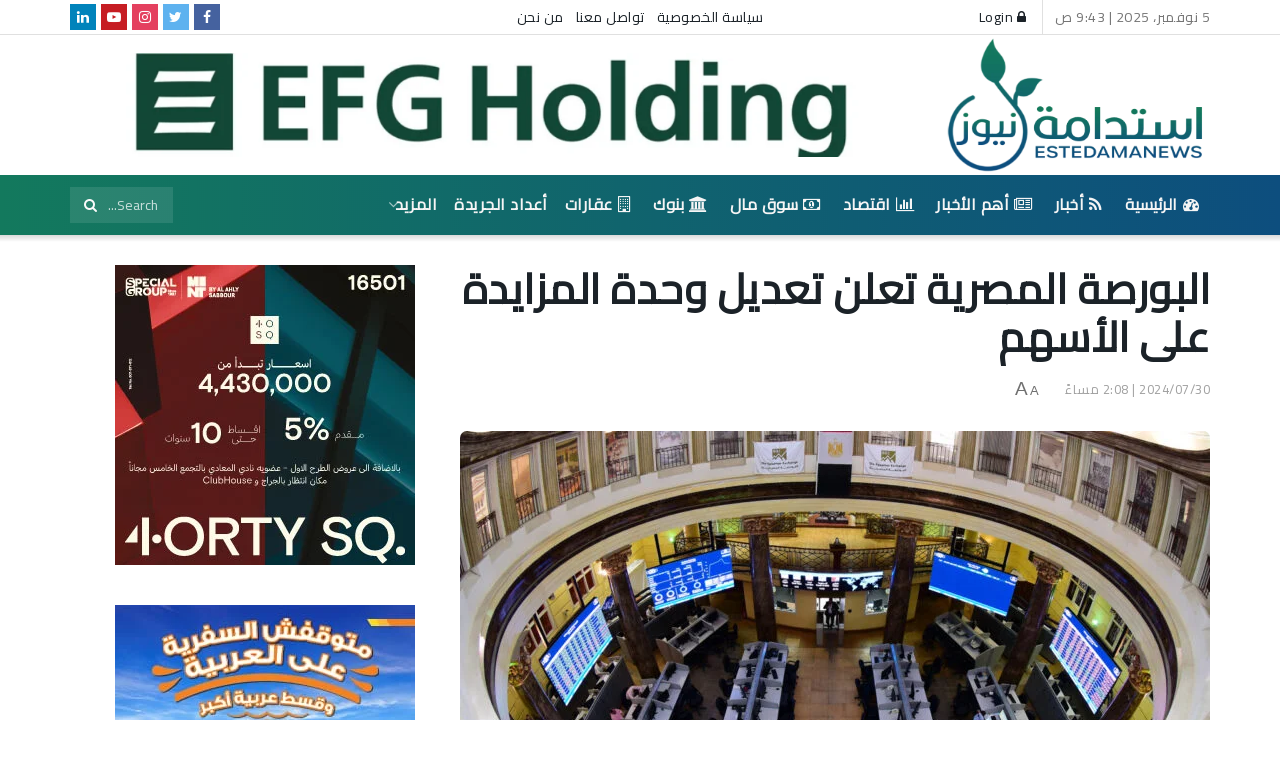

--- FILE ---
content_type: text/html; charset=UTF-8
request_url: https://estedamanews.com/16998/
body_size: 42675
content:
<!doctype html>
<!--[if lt IE 7]> <html class="no-js lt-ie9 lt-ie8 lt-ie7" dir="rtl" lang="ar"> <![endif]-->
<!--[if IE 7]>    <html class="no-js lt-ie9 lt-ie8" dir="rtl" lang="ar"> <![endif]-->
<!--[if IE 8]>    <html class="no-js lt-ie9" dir="rtl" lang="ar"> <![endif]-->
<!--[if IE 9]>    <html class="no-js lt-ie10" dir="rtl" lang="ar"> <![endif]-->
<!--[if gt IE 8]><!--> <html class="no-js" dir="rtl" lang="ar"> <!--<![endif]-->
<head>
    <meta http-equiv="Content-Type" content="text/html; charset=UTF-8" />
    <meta name='viewport' content='width=device-width, initial-scale=1, user-scalable=yes' />
    <link rel="profile" href="http://gmpg.org/xfn/11" />
    <link rel="pingback" href="https://estedamanews.com/xmlrpc.php" />
    <meta name="theme-color" content="#0d4e7e">
             <meta name="msapplication-navbutton-color" content="#0d4e7e">
             <meta name="apple-mobile-web-app-status-bar-style" content="#0d4e7e"><meta name='robots' content='index, follow, max-image-preview:large, max-snippet:-1, max-video-preview:-1' />
	<style>img:is([sizes="auto" i], [sizes^="auto," i]) { contain-intrinsic-size: 3000px 1500px }</style>
				<script type="text/javascript">
			  var jnews_ajax_url = '/?ajax-request=jnews'
			</script>
			<script type="text/javascript">;window.jnews=window.jnews||{},window.jnews.library=window.jnews.library||{},window.jnews.library=function(){"use strict";var e=this;e.win=window,e.doc=document,e.noop=function(){},e.globalBody=e.doc.getElementsByTagName("body")[0],e.globalBody=e.globalBody?e.globalBody:e.doc,e.win.jnewsDataStorage=e.win.jnewsDataStorage||{_storage:new WeakMap,put:function(e,t,n){this._storage.has(e)||this._storage.set(e,new Map),this._storage.get(e).set(t,n)},get:function(e,t){return this._storage.get(e).get(t)},has:function(e,t){return this._storage.has(e)&&this._storage.get(e).has(t)},remove:function(e,t){var n=this._storage.get(e).delete(t);return 0===!this._storage.get(e).size&&this._storage.delete(e),n}},e.windowWidth=function(){return e.win.innerWidth||e.docEl.clientWidth||e.globalBody.clientWidth},e.windowHeight=function(){return e.win.innerHeight||e.docEl.clientHeight||e.globalBody.clientHeight},e.requestAnimationFrame=e.win.requestAnimationFrame||e.win.webkitRequestAnimationFrame||e.win.mozRequestAnimationFrame||e.win.msRequestAnimationFrame||window.oRequestAnimationFrame||function(e){return setTimeout(e,1e3/60)},e.cancelAnimationFrame=e.win.cancelAnimationFrame||e.win.webkitCancelAnimationFrame||e.win.webkitCancelRequestAnimationFrame||e.win.mozCancelAnimationFrame||e.win.msCancelRequestAnimationFrame||e.win.oCancelRequestAnimationFrame||function(e){clearTimeout(e)},e.classListSupport="classList"in document.createElement("_"),e.hasClass=e.classListSupport?function(e,t){return e.classList.contains(t)}:function(e,t){return e.className.indexOf(t)>=0},e.addClass=e.classListSupport?function(t,n){e.hasClass(t,n)||t.classList.add(n)}:function(t,n){e.hasClass(t,n)||(t.className+=" "+n)},e.removeClass=e.classListSupport?function(t,n){e.hasClass(t,n)&&t.classList.remove(n)}:function(t,n){e.hasClass(t,n)&&(t.className=t.className.replace(n,""))},e.objKeys=function(e){var t=[];for(var n in e)Object.prototype.hasOwnProperty.call(e,n)&&t.push(n);return t},e.isObjectSame=function(e,t){var n=!0;return JSON.stringify(e)!==JSON.stringify(t)&&(n=!1),n},e.extend=function(){for(var e,t,n,o=arguments[0]||{},i=1,a=arguments.length;i<a;i++)if(null!==(e=arguments[i]))for(t in e)o!==(n=e[t])&&void 0!==n&&(o[t]=n);return o},e.dataStorage=e.win.jnewsDataStorage,e.isVisible=function(e){return 0!==e.offsetWidth&&0!==e.offsetHeight||e.getBoundingClientRect().length},e.getHeight=function(e){return e.offsetHeight||e.clientHeight||e.getBoundingClientRect().height},e.getWidth=function(e){return e.offsetWidth||e.clientWidth||e.getBoundingClientRect().width},e.supportsPassive=!1;try{var t=Object.defineProperty({},"passive",{get:function(){e.supportsPassive=!0}});"createEvent"in e.doc?e.win.addEventListener("test",null,t):"fireEvent"in e.doc&&e.win.attachEvent("test",null)}catch(e){}e.passiveOption=!!e.supportsPassive&&{passive:!0},e.setStorage=function(e,t){e="jnews-"+e;var n={expired:Math.floor(((new Date).getTime()+432e5)/1e3)};t=Object.assign(n,t);localStorage.setItem(e,JSON.stringify(t))},e.getStorage=function(e){e="jnews-"+e;var t=localStorage.getItem(e);return null!==t&&0<t.length?JSON.parse(localStorage.getItem(e)):{}},e.expiredStorage=function(){var t,n="jnews-";for(var o in localStorage)o.indexOf(n)>-1&&"undefined"!==(t=e.getStorage(o.replace(n,""))).expired&&t.expired<Math.floor((new Date).getTime()/1e3)&&localStorage.removeItem(o)},e.addEvents=function(t,n,o){for(var i in n){var a=["touchstart","touchmove"].indexOf(i)>=0&&!o&&e.passiveOption;"createEvent"in e.doc?t.addEventListener(i,n[i],a):"fireEvent"in e.doc&&t.attachEvent("on"+i,n[i])}},e.removeEvents=function(t,n){for(var o in n)"createEvent"in e.doc?t.removeEventListener(o,n[o]):"fireEvent"in e.doc&&t.detachEvent("on"+o,n[o])},e.triggerEvents=function(t,n,o){var i;o=o||{detail:null};return"createEvent"in e.doc?(!(i=e.doc.createEvent("CustomEvent")||new CustomEvent(n)).initCustomEvent||i.initCustomEvent(n,!0,!1,o),void t.dispatchEvent(i)):"fireEvent"in e.doc?((i=e.doc.createEventObject()).eventType=n,void t.fireEvent("on"+i.eventType,i)):void 0},e.getParents=function(t,n){void 0===n&&(n=e.doc);for(var o=[],i=t.parentNode,a=!1;!a;)if(i){var r=i;r.querySelectorAll(n).length?a=!0:(o.push(r),i=r.parentNode)}else o=[],a=!0;return o},e.forEach=function(e,t,n){for(var o=0,i=e.length;o<i;o++)t.call(n,e[o],o)},e.getText=function(e){return e.innerText||e.textContent},e.setText=function(e,t){var n="object"==typeof t?t.innerText||t.textContent:t;e.innerText&&(e.innerText=n),e.textContent&&(e.textContent=n)},e.httpBuildQuery=function(t){return e.objKeys(t).reduce(function t(n){var o=arguments.length>1&&void 0!==arguments[1]?arguments[1]:null;return function(i,a){var r=n[a];a=encodeURIComponent(a);var s=o?"".concat(o,"[").concat(a,"]"):a;return null==r||"function"==typeof r?(i.push("".concat(s,"=")),i):["number","boolean","string"].includes(typeof r)?(i.push("".concat(s,"=").concat(encodeURIComponent(r))),i):(i.push(e.objKeys(r).reduce(t(r,s),[]).join("&")),i)}}(t),[]).join("&")},e.get=function(t,n,o,i){return o="function"==typeof o?o:e.noop,e.ajax("GET",t,n,o,i)},e.post=function(t,n,o,i){return o="function"==typeof o?o:e.noop,e.ajax("POST",t,n,o,i)},e.ajax=function(t,n,o,i,a){var r=new XMLHttpRequest,s=n,c=e.httpBuildQuery(o);if(t=-1!=["GET","POST"].indexOf(t)?t:"GET",r.open(t,s+("GET"==t?"?"+c:""),!0),"POST"==t&&r.setRequestHeader("Content-type","application/x-www-form-urlencoded"),r.setRequestHeader("X-Requested-With","XMLHttpRequest"),r.onreadystatechange=function(){4===r.readyState&&200<=r.status&&300>r.status&&"function"==typeof i&&i.call(void 0,r.response)},void 0!==a&&!a){return{xhr:r,send:function(){r.send("POST"==t?c:null)}}}return r.send("POST"==t?c:null),{xhr:r}},e.scrollTo=function(t,n,o){function i(e,t,n){this.start=this.position(),this.change=e-this.start,this.currentTime=0,this.increment=20,this.duration=void 0===n?500:n,this.callback=t,this.finish=!1,this.animateScroll()}return Math.easeInOutQuad=function(e,t,n,o){return(e/=o/2)<1?n/2*e*e+t:-n/2*(--e*(e-2)-1)+t},i.prototype.stop=function(){this.finish=!0},i.prototype.move=function(t){e.doc.documentElement.scrollTop=t,e.globalBody.parentNode.scrollTop=t,e.globalBody.scrollTop=t},i.prototype.position=function(){return e.doc.documentElement.scrollTop||e.globalBody.parentNode.scrollTop||e.globalBody.scrollTop},i.prototype.animateScroll=function(){this.currentTime+=this.increment;var t=Math.easeInOutQuad(this.currentTime,this.start,this.change,this.duration);this.move(t),this.currentTime<this.duration&&!this.finish?e.requestAnimationFrame.call(e.win,this.animateScroll.bind(this)):this.callback&&"function"==typeof this.callback&&this.callback()},new i(t,n,o)},e.unwrap=function(t){var n,o=t;e.forEach(t,(function(e,t){n?n+=e:n=e})),o.replaceWith(n)},e.performance={start:function(e){performance.mark(e+"Start")},stop:function(e){performance.mark(e+"End"),performance.measure(e,e+"Start",e+"End")}},e.fps=function(){var t=0,n=0,o=0;!function(){var i=t=0,a=0,r=0,s=document.getElementById("fpsTable"),c=function(t){void 0===document.getElementsByTagName("body")[0]?e.requestAnimationFrame.call(e.win,(function(){c(t)})):document.getElementsByTagName("body")[0].appendChild(t)};null===s&&((s=document.createElement("div")).style.position="fixed",s.style.top="120px",s.style.left="10px",s.style.width="100px",s.style.height="20px",s.style.border="1px solid black",s.style.fontSize="11px",s.style.zIndex="100000",s.style.backgroundColor="white",s.id="fpsTable",c(s));var l=function(){o++,n=Date.now(),(a=(o/(r=(n-t)/1e3)).toPrecision(2))!=i&&(i=a,s.innerHTML=i+"fps"),1<r&&(t=n,o=0),e.requestAnimationFrame.call(e.win,l)};l()}()},e.instr=function(e,t){for(var n=0;n<t.length;n++)if(-1!==e.toLowerCase().indexOf(t[n].toLowerCase()))return!0},e.winLoad=function(t,n){function o(o){if("complete"===e.doc.readyState||"interactive"===e.doc.readyState)return!o||n?setTimeout(t,n||1):t(o),1}o()||e.addEvents(e.win,{load:o})},e.docReady=function(t,n){function o(o){if("complete"===e.doc.readyState||"interactive"===e.doc.readyState)return!o||n?setTimeout(t,n||1):t(o),1}o()||e.addEvents(e.doc,{DOMContentLoaded:o})},e.fireOnce=function(){e.docReady((function(){e.assets=e.assets||[],e.assets.length&&(e.boot(),e.load_assets())}),50)},e.boot=function(){e.length&&e.doc.querySelectorAll("style[media]").forEach((function(e){"not all"==e.getAttribute("media")&&e.removeAttribute("media")}))},e.create_js=function(t,n){var o=e.doc.createElement("script");switch(o.setAttribute("src",t),n){case"defer":o.setAttribute("defer",!0);break;case"async":o.setAttribute("async",!0);break;case"deferasync":o.setAttribute("defer",!0),o.setAttribute("async",!0)}e.globalBody.appendChild(o)},e.load_assets=function(){"object"==typeof e.assets&&e.forEach(e.assets.slice(0),(function(t,n){var o="";t.defer&&(o+="defer"),t.async&&(o+="async"),e.create_js(t.url,o);var i=e.assets.indexOf(t);i>-1&&e.assets.splice(i,1)})),e.assets=jnewsoption.au_scripts=window.jnewsads=[]},e.setCookie=function(e,t,n){var o="";if(n){var i=new Date;i.setTime(i.getTime()+24*n*60*60*1e3),o="; expires="+i.toUTCString()}document.cookie=e+"="+(t||"")+o+"; path=/"},e.getCookie=function(e){for(var t=e+"=",n=document.cookie.split(";"),o=0;o<n.length;o++){for(var i=n[o];" "==i.charAt(0);)i=i.substring(1,i.length);if(0==i.indexOf(t))return i.substring(t.length,i.length)}return null},e.eraseCookie=function(e){document.cookie=e+"=; Path=/; Expires=Thu, 01 Jan 1970 00:00:01 GMT;"},e.docReady((function(){e.globalBody=e.globalBody==e.doc?e.doc.getElementsByTagName("body")[0]:e.globalBody,e.globalBody=e.globalBody?e.globalBody:e.doc})),e.winLoad((function(){e.winLoad((function(){var t=!1;if(void 0!==window.jnewsadmin)if(void 0!==window.file_version_checker){var n=e.objKeys(window.file_version_checker);n.length?n.forEach((function(e){t||"10.0.4"===window.file_version_checker[e]||(t=!0)})):t=!0}else t=!0;t&&(window.jnewsHelper.getMessage(),window.jnewsHelper.getNotice())}),2500)}))},window.jnews.library=new window.jnews.library;</script><script type="module">;/*! instant.page v5.1.1 - (C) 2019-2020 Alexandre Dieulot - https://instant.page/license */
let t,e;const n=new Set,o=document.createElement("link"),i=o.relList&&o.relList.supports&&o.relList.supports("prefetch")&&window.IntersectionObserver&&"isIntersecting"in IntersectionObserverEntry.prototype,s="instantAllowQueryString"in document.body.dataset,a="instantAllowExternalLinks"in document.body.dataset,r="instantWhitelist"in document.body.dataset,c="instantMousedownShortcut"in document.body.dataset,d=1111;let l=65,u=!1,f=!1,m=!1;if("instantIntensity"in document.body.dataset){const t=document.body.dataset.instantIntensity;if("mousedown"==t.substr(0,"mousedown".length))u=!0,"mousedown-only"==t&&(f=!0);else if("viewport"==t.substr(0,"viewport".length))navigator.connection&&(navigator.connection.saveData||navigator.connection.effectiveType&&navigator.connection.effectiveType.includes("2g"))||("viewport"==t?document.documentElement.clientWidth*document.documentElement.clientHeight<45e4&&(m=!0):"viewport-all"==t&&(m=!0));else{const e=parseInt(t);isNaN(e)||(l=e)}}if(i){const n={capture:!0,passive:!0};if(f||document.addEventListener("touchstart",(function(t){e=performance.now();const n=t.target.closest("a");h(n)&&v(n.href)}),n),u?c||document.addEventListener("mousedown",(function(t){const e=t.target.closest("a");h(e)&&v(e.href)}),n):document.addEventListener("mouseover",(function(n){if(performance.now()-e<d)return;if(!("closest"in n.target))return;const o=n.target.closest("a");h(o)&&(o.addEventListener("mouseout",p,{passive:!0}),t=setTimeout((()=>{v(o.href),t=void 0}),l))}),n),c&&document.addEventListener("mousedown",(function(t){if(performance.now()-e<d)return;const n=t.target.closest("a");if(t.which>1||t.metaKey||t.ctrlKey)return;if(!n)return;n.addEventListener("click",(function(t){1337!=t.detail&&t.preventDefault()}),{capture:!0,passive:!1,once:!0});const o=new MouseEvent("click",{view:window,bubbles:!0,cancelable:!1,detail:1337});n.dispatchEvent(o)}),n),m){let t;(t=window.requestIdleCallback?t=>{requestIdleCallback(t,{timeout:1500})}:t=>{t()})((()=>{const t=new IntersectionObserver((e=>{e.forEach((e=>{if(e.isIntersecting){const n=e.target;t.unobserve(n),v(n.href)}}))}));document.querySelectorAll("a").forEach((e=>{h(e)&&t.observe(e)}))}))}}function p(e){e.relatedTarget&&e.target.closest("a")==e.relatedTarget.closest("a")||t&&(clearTimeout(t),t=void 0)}function h(t){if(t&&t.href&&(!r||"instant"in t.dataset)&&(a||t.origin==location.origin||"instant"in t.dataset)&&["http:","https:"].includes(t.protocol)&&("http:"!=t.protocol||"https:"!=location.protocol)&&(s||!t.search||"instant"in t.dataset)&&!(t.hash&&t.pathname+t.search==location.pathname+location.search||"noInstant"in t.dataset))return!0}function v(t){if(n.has(t))return;const e=document.createElement("link");e.rel="prefetch",e.href=t,document.head.appendChild(e),n.add(t)}</script>
	<!-- This site is optimized with the Yoast SEO plugin v26.1.1 - https://yoast.com/wordpress/plugins/seo/ -->
	<title>البورصة المصرية تعلن تعديل وحدة المزايدة على الأسهم - استدامة نيوز</title>
	<meta name="description" content="قرر مجلس إدارة البورصة المصرية تعديل وحدة المزايدة على الأسهم لتكون واحد على ألف من الجنيه المصري أو من العملة الاجنبية المقيدة" />
	<link rel="canonical" href="https://estedamanews.com/16998/" />
	<meta property="og:locale" content="ar_AR" />
	<meta property="og:type" content="article" />
	<meta property="og:title" content="البورصة المصرية تعلن تعديل وحدة المزايدة على الأسهم - استدامة نيوز" />
	<meta property="og:description" content="قرر مجلس إدارة البورصة المصرية تعديل وحدة المزايدة على الأسهم لتكون واحد على ألف من الجنيه المصري أو من العملة الاجنبية المقيدة" />
	<meta property="og:url" content="https://estedamanews.com/16998/" />
	<meta property="og:site_name" content="استدامة نيوز" />
	<meta property="article:published_time" content="2024-07-30T12:08:32+00:00" />
	<meta property="og:image" content="https://estedamanews.com/wp-content/uploads/2024/05/البورصة-المصرية.jpg" />
	<meta property="og:image:width" content="1200" />
	<meta property="og:image:height" content="719" />
	<meta property="og:image:type" content="image/jpeg" />
	<meta name="author" content="manager" />
	<meta name="twitter:card" content="summary_large_image" />
	<meta name="twitter:label1" content="كُتب بواسطة" />
	<meta name="twitter:data1" content="manager" />
	<meta name="twitter:label2" content="وقت القراءة المُقدّر" />
	<meta name="twitter:data2" content="دقيقتان" />
	<script type="application/ld+json" class="yoast-schema-graph">{"@context":"https://schema.org","@graph":[{"@type":"Article","@id":"https://estedamanews.com/16998/#article","isPartOf":{"@id":"https://estedamanews.com/16998/"},"author":{"name":"manager","@id":"https://estedamanews.com/#/schema/person/c420d4ba2a98e2c6461fa5077b35bed9"},"headline":"البورصة المصرية تعلن تعديل وحدة المزايدة على الأسهم","datePublished":"2024-07-30T12:08:32+00:00","mainEntityOfPage":{"@id":"https://estedamanews.com/16998/"},"wordCount":7,"commentCount":0,"publisher":{"@id":"https://estedamanews.com/#organization"},"image":{"@id":"https://estedamanews.com/16998/#primaryimage"},"thumbnailUrl":"https://estedamanews.com/wp-content/uploads/2024/05/البورصة-المصرية.jpg","keywords":["البورصة المصرية","وحدة المزايدة على الأسهم"],"articleSection":["سوق مال"],"inLanguage":"ar","potentialAction":[{"@type":"CommentAction","name":"Comment","target":["https://estedamanews.com/16998/#respond"]}]},{"@type":"WebPage","@id":"https://estedamanews.com/16998/","url":"https://estedamanews.com/16998/","name":"البورصة المصرية تعلن تعديل وحدة المزايدة على الأسهم - استدامة نيوز","isPartOf":{"@id":"https://estedamanews.com/#website"},"primaryImageOfPage":{"@id":"https://estedamanews.com/16998/#primaryimage"},"image":{"@id":"https://estedamanews.com/16998/#primaryimage"},"thumbnailUrl":"https://estedamanews.com/wp-content/uploads/2024/05/البورصة-المصرية.jpg","datePublished":"2024-07-30T12:08:32+00:00","description":"قرر مجلس إدارة البورصة المصرية تعديل وحدة المزايدة على الأسهم لتكون واحد على ألف من الجنيه المصري أو من العملة الاجنبية المقيدة","breadcrumb":{"@id":"https://estedamanews.com/16998/#breadcrumb"},"inLanguage":"ar","potentialAction":[{"@type":"ReadAction","target":["https://estedamanews.com/16998/"]}]},{"@type":"ImageObject","inLanguage":"ar","@id":"https://estedamanews.com/16998/#primaryimage","url":"https://estedamanews.com/wp-content/uploads/2024/05/البورصة-المصرية.jpg","contentUrl":"https://estedamanews.com/wp-content/uploads/2024/05/البورصة-المصرية.jpg","width":1200,"height":719},{"@type":"BreadcrumbList","@id":"https://estedamanews.com/16998/#breadcrumb","itemListElement":[{"@type":"ListItem","position":1,"name":"الرئيسية","item":"https://estedamanews.com/"},{"@type":"ListItem","position":2,"name":"البورصة المصرية تعلن تعديل وحدة المزايدة على الأسهم"}]},{"@type":"WebSite","@id":"https://estedamanews.com/#website","url":"https://estedamanews.com/","name":"استدامة نيوز","description":"موقع إخباري إقتصادي","publisher":{"@id":"https://estedamanews.com/#organization"},"potentialAction":[{"@type":"SearchAction","target":{"@type":"EntryPoint","urlTemplate":"https://estedamanews.com/?s={search_term_string}"},"query-input":{"@type":"PropertyValueSpecification","valueRequired":true,"valueName":"search_term_string"}}],"inLanguage":"ar"},{"@type":"Organization","@id":"https://estedamanews.com/#organization","name":"استدامة نيوز","url":"https://estedamanews.com/","logo":{"@type":"ImageObject","inLanguage":"ar","@id":"https://estedamanews.com/#/schema/logo/image/","url":"https://estedamanews.com/wp-content/uploads/2023/04/Fav-1.png","contentUrl":"https://estedamanews.com/wp-content/uploads/2023/04/Fav-1.png","width":733,"height":382,"caption":"استدامة نيوز"},"image":{"@id":"https://estedamanews.com/#/schema/logo/image/"}},{"@type":"Person","@id":"https://estedamanews.com/#/schema/person/c420d4ba2a98e2c6461fa5077b35bed9","name":"manager","image":{"@type":"ImageObject","inLanguage":"ar","@id":"https://estedamanews.com/#/schema/person/image/","url":"https://secure.gravatar.com/avatar/bec852a2f3509dba37ee299c45413f06da0359208b29e4052410c39521d02633?s=96&d=mm&r=g","contentUrl":"https://secure.gravatar.com/avatar/bec852a2f3509dba37ee299c45413f06da0359208b29e4052410c39521d02633?s=96&d=mm&r=g","caption":"manager"},"url":"https://estedamanews.com/author/manager/"}]}</script>
	<!-- / Yoast SEO plugin. -->


<link rel='dns-prefetch' href='//fonts.googleapis.com' />
<link rel='preconnect' href='https://fonts.gstatic.com' />
<link rel="alternate" type="application/rss+xml" title="استدامة نيوز &laquo; الخلاصة" href="https://estedamanews.com/feed/" />
<link rel="alternate" type="application/rss+xml" title="استدامة نيوز &laquo; خلاصة التعليقات" href="https://estedamanews.com/comments/feed/" />
<link rel="alternate" type="application/rss+xml" title="استدامة نيوز &laquo; البورصة المصرية تعلن تعديل وحدة المزايدة على الأسهم خلاصة التعليقات" href="https://estedamanews.com/16998/feed/" />
		<!-- This site uses the Google Analytics by MonsterInsights plugin v9.9.0 - Using Analytics tracking - https://www.monsterinsights.com/ -->
							<script src="//www.googletagmanager.com/gtag/js?id=G-K801PMT6CM"  data-cfasync="false" data-wpfc-render="false" type="text/javascript" async></script>
			<script data-cfasync="false" data-wpfc-render="false" type="text/javascript">
				var mi_version = '9.9.0';
				var mi_track_user = true;
				var mi_no_track_reason = '';
								var MonsterInsightsDefaultLocations = {"page_location":"https:\/\/estedamanews.com\/16998\/"};
								if ( typeof MonsterInsightsPrivacyGuardFilter === 'function' ) {
					var MonsterInsightsLocations = (typeof MonsterInsightsExcludeQuery === 'object') ? MonsterInsightsPrivacyGuardFilter( MonsterInsightsExcludeQuery ) : MonsterInsightsPrivacyGuardFilter( MonsterInsightsDefaultLocations );
				} else {
					var MonsterInsightsLocations = (typeof MonsterInsightsExcludeQuery === 'object') ? MonsterInsightsExcludeQuery : MonsterInsightsDefaultLocations;
				}

								var disableStrs = [
										'ga-disable-G-K801PMT6CM',
									];

				/* Function to detect opted out users */
				function __gtagTrackerIsOptedOut() {
					for (var index = 0; index < disableStrs.length; index++) {
						if (document.cookie.indexOf(disableStrs[index] + '=true') > -1) {
							return true;
						}
					}

					return false;
				}

				/* Disable tracking if the opt-out cookie exists. */
				if (__gtagTrackerIsOptedOut()) {
					for (var index = 0; index < disableStrs.length; index++) {
						window[disableStrs[index]] = true;
					}
				}

				/* Opt-out function */
				function __gtagTrackerOptout() {
					for (var index = 0; index < disableStrs.length; index++) {
						document.cookie = disableStrs[index] + '=true; expires=Thu, 31 Dec 2099 23:59:59 UTC; path=/';
						window[disableStrs[index]] = true;
					}
				}

				if ('undefined' === typeof gaOptout) {
					function gaOptout() {
						__gtagTrackerOptout();
					}
				}
								window.dataLayer = window.dataLayer || [];

				window.MonsterInsightsDualTracker = {
					helpers: {},
					trackers: {},
				};
				if (mi_track_user) {
					function __gtagDataLayer() {
						dataLayer.push(arguments);
					}

					function __gtagTracker(type, name, parameters) {
						if (!parameters) {
							parameters = {};
						}

						if (parameters.send_to) {
							__gtagDataLayer.apply(null, arguments);
							return;
						}

						if (type === 'event') {
														parameters.send_to = monsterinsights_frontend.v4_id;
							var hookName = name;
							if (typeof parameters['event_category'] !== 'undefined') {
								hookName = parameters['event_category'] + ':' + name;
							}

							if (typeof MonsterInsightsDualTracker.trackers[hookName] !== 'undefined') {
								MonsterInsightsDualTracker.trackers[hookName](parameters);
							} else {
								__gtagDataLayer('event', name, parameters);
							}
							
						} else {
							__gtagDataLayer.apply(null, arguments);
						}
					}

					__gtagTracker('js', new Date());
					__gtagTracker('set', {
						'developer_id.dZGIzZG': true,
											});
					if ( MonsterInsightsLocations.page_location ) {
						__gtagTracker('set', MonsterInsightsLocations);
					}
										__gtagTracker('config', 'G-K801PMT6CM', {"forceSSL":"true","link_attribution":"true"} );
										window.gtag = __gtagTracker;										(function () {
						/* https://developers.google.com/analytics/devguides/collection/analyticsjs/ */
						/* ga and __gaTracker compatibility shim. */
						var noopfn = function () {
							return null;
						};
						var newtracker = function () {
							return new Tracker();
						};
						var Tracker = function () {
							return null;
						};
						var p = Tracker.prototype;
						p.get = noopfn;
						p.set = noopfn;
						p.send = function () {
							var args = Array.prototype.slice.call(arguments);
							args.unshift('send');
							__gaTracker.apply(null, args);
						};
						var __gaTracker = function () {
							var len = arguments.length;
							if (len === 0) {
								return;
							}
							var f = arguments[len - 1];
							if (typeof f !== 'object' || f === null || typeof f.hitCallback !== 'function') {
								if ('send' === arguments[0]) {
									var hitConverted, hitObject = false, action;
									if ('event' === arguments[1]) {
										if ('undefined' !== typeof arguments[3]) {
											hitObject = {
												'eventAction': arguments[3],
												'eventCategory': arguments[2],
												'eventLabel': arguments[4],
												'value': arguments[5] ? arguments[5] : 1,
											}
										}
									}
									if ('pageview' === arguments[1]) {
										if ('undefined' !== typeof arguments[2]) {
											hitObject = {
												'eventAction': 'page_view',
												'page_path': arguments[2],
											}
										}
									}
									if (typeof arguments[2] === 'object') {
										hitObject = arguments[2];
									}
									if (typeof arguments[5] === 'object') {
										Object.assign(hitObject, arguments[5]);
									}
									if ('undefined' !== typeof arguments[1].hitType) {
										hitObject = arguments[1];
										if ('pageview' === hitObject.hitType) {
											hitObject.eventAction = 'page_view';
										}
									}
									if (hitObject) {
										action = 'timing' === arguments[1].hitType ? 'timing_complete' : hitObject.eventAction;
										hitConverted = mapArgs(hitObject);
										__gtagTracker('event', action, hitConverted);
									}
								}
								return;
							}

							function mapArgs(args) {
								var arg, hit = {};
								var gaMap = {
									'eventCategory': 'event_category',
									'eventAction': 'event_action',
									'eventLabel': 'event_label',
									'eventValue': 'event_value',
									'nonInteraction': 'non_interaction',
									'timingCategory': 'event_category',
									'timingVar': 'name',
									'timingValue': 'value',
									'timingLabel': 'event_label',
									'page': 'page_path',
									'location': 'page_location',
									'title': 'page_title',
									'referrer' : 'page_referrer',
								};
								for (arg in args) {
																		if (!(!args.hasOwnProperty(arg) || !gaMap.hasOwnProperty(arg))) {
										hit[gaMap[arg]] = args[arg];
									} else {
										hit[arg] = args[arg];
									}
								}
								return hit;
							}

							try {
								f.hitCallback();
							} catch (ex) {
							}
						};
						__gaTracker.create = newtracker;
						__gaTracker.getByName = newtracker;
						__gaTracker.getAll = function () {
							return [];
						};
						__gaTracker.remove = noopfn;
						__gaTracker.loaded = true;
						window['__gaTracker'] = __gaTracker;
					})();
									} else {
										console.log("");
					(function () {
						function __gtagTracker() {
							return null;
						}

						window['__gtagTracker'] = __gtagTracker;
						window['gtag'] = __gtagTracker;
					})();
									}
			</script>
			
							<!-- / Google Analytics by MonsterInsights -->
		<script type="text/javascript">
/* <![CDATA[ */
window._wpemojiSettings = {"baseUrl":"https:\/\/s.w.org\/images\/core\/emoji\/16.0.1\/72x72\/","ext":".png","svgUrl":"https:\/\/s.w.org\/images\/core\/emoji\/16.0.1\/svg\/","svgExt":".svg","source":{"concatemoji":"https:\/\/estedamanews.com\/wp-includes\/js\/wp-emoji-release.min.js?ver=6.8.3"}};
/*! This file is auto-generated */
!function(s,n){var o,i,e;function c(e){try{var t={supportTests:e,timestamp:(new Date).valueOf()};sessionStorage.setItem(o,JSON.stringify(t))}catch(e){}}function p(e,t,n){e.clearRect(0,0,e.canvas.width,e.canvas.height),e.fillText(t,0,0);var t=new Uint32Array(e.getImageData(0,0,e.canvas.width,e.canvas.height).data),a=(e.clearRect(0,0,e.canvas.width,e.canvas.height),e.fillText(n,0,0),new Uint32Array(e.getImageData(0,0,e.canvas.width,e.canvas.height).data));return t.every(function(e,t){return e===a[t]})}function u(e,t){e.clearRect(0,0,e.canvas.width,e.canvas.height),e.fillText(t,0,0);for(var n=e.getImageData(16,16,1,1),a=0;a<n.data.length;a++)if(0!==n.data[a])return!1;return!0}function f(e,t,n,a){switch(t){case"flag":return n(e,"\ud83c\udff3\ufe0f\u200d\u26a7\ufe0f","\ud83c\udff3\ufe0f\u200b\u26a7\ufe0f")?!1:!n(e,"\ud83c\udde8\ud83c\uddf6","\ud83c\udde8\u200b\ud83c\uddf6")&&!n(e,"\ud83c\udff4\udb40\udc67\udb40\udc62\udb40\udc65\udb40\udc6e\udb40\udc67\udb40\udc7f","\ud83c\udff4\u200b\udb40\udc67\u200b\udb40\udc62\u200b\udb40\udc65\u200b\udb40\udc6e\u200b\udb40\udc67\u200b\udb40\udc7f");case"emoji":return!a(e,"\ud83e\udedf")}return!1}function g(e,t,n,a){var r="undefined"!=typeof WorkerGlobalScope&&self instanceof WorkerGlobalScope?new OffscreenCanvas(300,150):s.createElement("canvas"),o=r.getContext("2d",{willReadFrequently:!0}),i=(o.textBaseline="top",o.font="600 32px Arial",{});return e.forEach(function(e){i[e]=t(o,e,n,a)}),i}function t(e){var t=s.createElement("script");t.src=e,t.defer=!0,s.head.appendChild(t)}"undefined"!=typeof Promise&&(o="wpEmojiSettingsSupports",i=["flag","emoji"],n.supports={everything:!0,everythingExceptFlag:!0},e=new Promise(function(e){s.addEventListener("DOMContentLoaded",e,{once:!0})}),new Promise(function(t){var n=function(){try{var e=JSON.parse(sessionStorage.getItem(o));if("object"==typeof e&&"number"==typeof e.timestamp&&(new Date).valueOf()<e.timestamp+604800&&"object"==typeof e.supportTests)return e.supportTests}catch(e){}return null}();if(!n){if("undefined"!=typeof Worker&&"undefined"!=typeof OffscreenCanvas&&"undefined"!=typeof URL&&URL.createObjectURL&&"undefined"!=typeof Blob)try{var e="postMessage("+g.toString()+"("+[JSON.stringify(i),f.toString(),p.toString(),u.toString()].join(",")+"));",a=new Blob([e],{type:"text/javascript"}),r=new Worker(URL.createObjectURL(a),{name:"wpTestEmojiSupports"});return void(r.onmessage=function(e){c(n=e.data),r.terminate(),t(n)})}catch(e){}c(n=g(i,f,p,u))}t(n)}).then(function(e){for(var t in e)n.supports[t]=e[t],n.supports.everything=n.supports.everything&&n.supports[t],"flag"!==t&&(n.supports.everythingExceptFlag=n.supports.everythingExceptFlag&&n.supports[t]);n.supports.everythingExceptFlag=n.supports.everythingExceptFlag&&!n.supports.flag,n.DOMReady=!1,n.readyCallback=function(){n.DOMReady=!0}}).then(function(){return e}).then(function(){var e;n.supports.everything||(n.readyCallback(),(e=n.source||{}).concatemoji?t(e.concatemoji):e.wpemoji&&e.twemoji&&(t(e.twemoji),t(e.wpemoji)))}))}((window,document),window._wpemojiSettings);
/* ]]> */
</script>
<!-- estedamanews.com is managing ads with Advanced Ads 2.0.12 – https://wpadvancedads.com/ --><script id="ested-ready">
			window.advanced_ads_ready=function(e,a){a=a||"complete";var d=function(e){return"interactive"===a?"loading"!==e:"complete"===e};d(document.readyState)?e():document.addEventListener("readystatechange",(function(a){d(a.target.readyState)&&e()}),{once:"interactive"===a})},window.advanced_ads_ready_queue=window.advanced_ads_ready_queue||[];		</script>
		
<link rel='stylesheet' id='dashicons-css' href='https://estedamanews.com/wp-includes/css/dashicons.min.css?ver=6.8.3' type='text/css' media='all' />
<link rel='stylesheet' id='post-views-counter-frontend-css' href='https://estedamanews.com/wp-content/plugins/post-views-counter/css/frontend.min.css?ver=1.5.6' type='text/css' media='all' />
<style id='wp-emoji-styles-inline-css' type='text/css'>

	img.wp-smiley, img.emoji {
		display: inline !important;
		border: none !important;
		box-shadow: none !important;
		height: 1em !important;
		width: 1em !important;
		margin: 0 0.07em !important;
		vertical-align: -0.1em !important;
		background: none !important;
		padding: 0 !important;
	}
</style>
<link rel='stylesheet' id='wp-block-library-rtl-css' href='https://estedamanews.com/wp-includes/css/dist/block-library/style-rtl.min.css?ver=6.8.3' type='text/css' media='all' />
<style id='classic-theme-styles-inline-css' type='text/css'>
/*! This file is auto-generated */
.wp-block-button__link{color:#fff;background-color:#32373c;border-radius:9999px;box-shadow:none;text-decoration:none;padding:calc(.667em + 2px) calc(1.333em + 2px);font-size:1.125em}.wp-block-file__button{background:#32373c;color:#fff;text-decoration:none}
</style>
<style id='global-styles-inline-css' type='text/css'>
:root{--wp--preset--aspect-ratio--square: 1;--wp--preset--aspect-ratio--4-3: 4/3;--wp--preset--aspect-ratio--3-4: 3/4;--wp--preset--aspect-ratio--3-2: 3/2;--wp--preset--aspect-ratio--2-3: 2/3;--wp--preset--aspect-ratio--16-9: 16/9;--wp--preset--aspect-ratio--9-16: 9/16;--wp--preset--color--black: #000000;--wp--preset--color--cyan-bluish-gray: #abb8c3;--wp--preset--color--white: #ffffff;--wp--preset--color--pale-pink: #f78da7;--wp--preset--color--vivid-red: #cf2e2e;--wp--preset--color--luminous-vivid-orange: #ff6900;--wp--preset--color--luminous-vivid-amber: #fcb900;--wp--preset--color--light-green-cyan: #7bdcb5;--wp--preset--color--vivid-green-cyan: #00d084;--wp--preset--color--pale-cyan-blue: #8ed1fc;--wp--preset--color--vivid-cyan-blue: #0693e3;--wp--preset--color--vivid-purple: #9b51e0;--wp--preset--gradient--vivid-cyan-blue-to-vivid-purple: linear-gradient(135deg,rgba(6,147,227,1) 0%,rgb(155,81,224) 100%);--wp--preset--gradient--light-green-cyan-to-vivid-green-cyan: linear-gradient(135deg,rgb(122,220,180) 0%,rgb(0,208,130) 100%);--wp--preset--gradient--luminous-vivid-amber-to-luminous-vivid-orange: linear-gradient(135deg,rgba(252,185,0,1) 0%,rgba(255,105,0,1) 100%);--wp--preset--gradient--luminous-vivid-orange-to-vivid-red: linear-gradient(135deg,rgba(255,105,0,1) 0%,rgb(207,46,46) 100%);--wp--preset--gradient--very-light-gray-to-cyan-bluish-gray: linear-gradient(135deg,rgb(238,238,238) 0%,rgb(169,184,195) 100%);--wp--preset--gradient--cool-to-warm-spectrum: linear-gradient(135deg,rgb(74,234,220) 0%,rgb(151,120,209) 20%,rgb(207,42,186) 40%,rgb(238,44,130) 60%,rgb(251,105,98) 80%,rgb(254,248,76) 100%);--wp--preset--gradient--blush-light-purple: linear-gradient(135deg,rgb(255,206,236) 0%,rgb(152,150,240) 100%);--wp--preset--gradient--blush-bordeaux: linear-gradient(135deg,rgb(254,205,165) 0%,rgb(254,45,45) 50%,rgb(107,0,62) 100%);--wp--preset--gradient--luminous-dusk: linear-gradient(135deg,rgb(255,203,112) 0%,rgb(199,81,192) 50%,rgb(65,88,208) 100%);--wp--preset--gradient--pale-ocean: linear-gradient(135deg,rgb(255,245,203) 0%,rgb(182,227,212) 50%,rgb(51,167,181) 100%);--wp--preset--gradient--electric-grass: linear-gradient(135deg,rgb(202,248,128) 0%,rgb(113,206,126) 100%);--wp--preset--gradient--midnight: linear-gradient(135deg,rgb(2,3,129) 0%,rgb(40,116,252) 100%);--wp--preset--font-size--small: 13px;--wp--preset--font-size--medium: 20px;--wp--preset--font-size--large: 36px;--wp--preset--font-size--x-large: 42px;--wp--preset--spacing--20: 0.44rem;--wp--preset--spacing--30: 0.67rem;--wp--preset--spacing--40: 1rem;--wp--preset--spacing--50: 1.5rem;--wp--preset--spacing--60: 2.25rem;--wp--preset--spacing--70: 3.38rem;--wp--preset--spacing--80: 5.06rem;--wp--preset--shadow--natural: 6px 6px 9px rgba(0, 0, 0, 0.2);--wp--preset--shadow--deep: 12px 12px 50px rgba(0, 0, 0, 0.4);--wp--preset--shadow--sharp: 6px 6px 0px rgba(0, 0, 0, 0.2);--wp--preset--shadow--outlined: 6px 6px 0px -3px rgba(255, 255, 255, 1), 6px 6px rgba(0, 0, 0, 1);--wp--preset--shadow--crisp: 6px 6px 0px rgba(0, 0, 0, 1);}:where(.is-layout-flex){gap: 0.5em;}:where(.is-layout-grid){gap: 0.5em;}body .is-layout-flex{display: flex;}.is-layout-flex{flex-wrap: wrap;align-items: center;}.is-layout-flex > :is(*, div){margin: 0;}body .is-layout-grid{display: grid;}.is-layout-grid > :is(*, div){margin: 0;}:where(.wp-block-columns.is-layout-flex){gap: 2em;}:where(.wp-block-columns.is-layout-grid){gap: 2em;}:where(.wp-block-post-template.is-layout-flex){gap: 1.25em;}:where(.wp-block-post-template.is-layout-grid){gap: 1.25em;}.has-black-color{color: var(--wp--preset--color--black) !important;}.has-cyan-bluish-gray-color{color: var(--wp--preset--color--cyan-bluish-gray) !important;}.has-white-color{color: var(--wp--preset--color--white) !important;}.has-pale-pink-color{color: var(--wp--preset--color--pale-pink) !important;}.has-vivid-red-color{color: var(--wp--preset--color--vivid-red) !important;}.has-luminous-vivid-orange-color{color: var(--wp--preset--color--luminous-vivid-orange) !important;}.has-luminous-vivid-amber-color{color: var(--wp--preset--color--luminous-vivid-amber) !important;}.has-light-green-cyan-color{color: var(--wp--preset--color--light-green-cyan) !important;}.has-vivid-green-cyan-color{color: var(--wp--preset--color--vivid-green-cyan) !important;}.has-pale-cyan-blue-color{color: var(--wp--preset--color--pale-cyan-blue) !important;}.has-vivid-cyan-blue-color{color: var(--wp--preset--color--vivid-cyan-blue) !important;}.has-vivid-purple-color{color: var(--wp--preset--color--vivid-purple) !important;}.has-black-background-color{background-color: var(--wp--preset--color--black) !important;}.has-cyan-bluish-gray-background-color{background-color: var(--wp--preset--color--cyan-bluish-gray) !important;}.has-white-background-color{background-color: var(--wp--preset--color--white) !important;}.has-pale-pink-background-color{background-color: var(--wp--preset--color--pale-pink) !important;}.has-vivid-red-background-color{background-color: var(--wp--preset--color--vivid-red) !important;}.has-luminous-vivid-orange-background-color{background-color: var(--wp--preset--color--luminous-vivid-orange) !important;}.has-luminous-vivid-amber-background-color{background-color: var(--wp--preset--color--luminous-vivid-amber) !important;}.has-light-green-cyan-background-color{background-color: var(--wp--preset--color--light-green-cyan) !important;}.has-vivid-green-cyan-background-color{background-color: var(--wp--preset--color--vivid-green-cyan) !important;}.has-pale-cyan-blue-background-color{background-color: var(--wp--preset--color--pale-cyan-blue) !important;}.has-vivid-cyan-blue-background-color{background-color: var(--wp--preset--color--vivid-cyan-blue) !important;}.has-vivid-purple-background-color{background-color: var(--wp--preset--color--vivid-purple) !important;}.has-black-border-color{border-color: var(--wp--preset--color--black) !important;}.has-cyan-bluish-gray-border-color{border-color: var(--wp--preset--color--cyan-bluish-gray) !important;}.has-white-border-color{border-color: var(--wp--preset--color--white) !important;}.has-pale-pink-border-color{border-color: var(--wp--preset--color--pale-pink) !important;}.has-vivid-red-border-color{border-color: var(--wp--preset--color--vivid-red) !important;}.has-luminous-vivid-orange-border-color{border-color: var(--wp--preset--color--luminous-vivid-orange) !important;}.has-luminous-vivid-amber-border-color{border-color: var(--wp--preset--color--luminous-vivid-amber) !important;}.has-light-green-cyan-border-color{border-color: var(--wp--preset--color--light-green-cyan) !important;}.has-vivid-green-cyan-border-color{border-color: var(--wp--preset--color--vivid-green-cyan) !important;}.has-pale-cyan-blue-border-color{border-color: var(--wp--preset--color--pale-cyan-blue) !important;}.has-vivid-cyan-blue-border-color{border-color: var(--wp--preset--color--vivid-cyan-blue) !important;}.has-vivid-purple-border-color{border-color: var(--wp--preset--color--vivid-purple) !important;}.has-vivid-cyan-blue-to-vivid-purple-gradient-background{background: var(--wp--preset--gradient--vivid-cyan-blue-to-vivid-purple) !important;}.has-light-green-cyan-to-vivid-green-cyan-gradient-background{background: var(--wp--preset--gradient--light-green-cyan-to-vivid-green-cyan) !important;}.has-luminous-vivid-amber-to-luminous-vivid-orange-gradient-background{background: var(--wp--preset--gradient--luminous-vivid-amber-to-luminous-vivid-orange) !important;}.has-luminous-vivid-orange-to-vivid-red-gradient-background{background: var(--wp--preset--gradient--luminous-vivid-orange-to-vivid-red) !important;}.has-very-light-gray-to-cyan-bluish-gray-gradient-background{background: var(--wp--preset--gradient--very-light-gray-to-cyan-bluish-gray) !important;}.has-cool-to-warm-spectrum-gradient-background{background: var(--wp--preset--gradient--cool-to-warm-spectrum) !important;}.has-blush-light-purple-gradient-background{background: var(--wp--preset--gradient--blush-light-purple) !important;}.has-blush-bordeaux-gradient-background{background: var(--wp--preset--gradient--blush-bordeaux) !important;}.has-luminous-dusk-gradient-background{background: var(--wp--preset--gradient--luminous-dusk) !important;}.has-pale-ocean-gradient-background{background: var(--wp--preset--gradient--pale-ocean) !important;}.has-electric-grass-gradient-background{background: var(--wp--preset--gradient--electric-grass) !important;}.has-midnight-gradient-background{background: var(--wp--preset--gradient--midnight) !important;}.has-small-font-size{font-size: var(--wp--preset--font-size--small) !important;}.has-medium-font-size{font-size: var(--wp--preset--font-size--medium) !important;}.has-large-font-size{font-size: var(--wp--preset--font-size--large) !important;}.has-x-large-font-size{font-size: var(--wp--preset--font-size--x-large) !important;}
:where(.wp-block-post-template.is-layout-flex){gap: 1.25em;}:where(.wp-block-post-template.is-layout-grid){gap: 1.25em;}
:where(.wp-block-columns.is-layout-flex){gap: 2em;}:where(.wp-block-columns.is-layout-grid){gap: 2em;}
:root :where(.wp-block-pullquote){font-size: 1.5em;line-height: 1.6;}
</style>
<link rel='stylesheet' id='elementor-frontend-css' href='https://estedamanews.com/wp-content/plugins/elementor/assets/css/frontend-rtl.min.css?ver=3.32.4' type='text/css' media='all' />
<link rel='stylesheet' id='dflip-style-css' href='https://estedamanews.com/wp-content/plugins/3d-flipbook-dflip-lite/assets/css/dflip.min.css?ver=2.4.20' type='text/css' media='all' />
<link rel='stylesheet' id='newsletter-css' href='https://estedamanews.com/wp-content/plugins/newsletter/style.css?ver=9.0.4' type='text/css' media='all' />
<link rel='stylesheet' id='jeg_customizer_font-css' href='//fonts.googleapis.com/css?family=Cairo%3Areguler&#038;display=swap&#038;ver=1.3.0' type='text/css' media='all' />
<link rel='stylesheet' id='jnews-frontend-css' href='https://estedamanews.com/wp-content/themes/jnews/assets/dist/frontend.min.css?ver=11.1.0' type='text/css' media='all' />
<link rel='stylesheet' id='jnews-elementor-css' href='https://estedamanews.com/wp-content/themes/jnews/assets/css/elementor-frontend.css?ver=11.1.0' type='text/css' media='all' />
<link rel='stylesheet' id='jnews-style-css' href='https://estedamanews.com/wp-content/themes/jnews/style.css?ver=11.1.0' type='text/css' media='all' />
<link rel='stylesheet' id='jnews-darkmode-css' href='https://estedamanews.com/wp-content/themes/jnews/assets/css/darkmode.css?ver=11.1.0' type='text/css' media='all' />
<link rel='stylesheet' id='jnews-rtl-css' href='https://estedamanews.com/wp-content/themes/jnews/assets/css/rtl.css?ver=11.1.0' type='text/css' media='all' />
<link rel='stylesheet' id='jnews-scheme-css' href='https://estedamanews.com/wp-content/uploads/jnews/scheme.css?ver=1728483977' type='text/css' media='all' />
<link rel='stylesheet' id='jnews-select-share-css' href='https://estedamanews.com/wp-content/plugins/jnews-social-share/assets/css/plugin.css' type='text/css' media='all' />
<script type="text/javascript" src="https://estedamanews.com/wp-content/plugins/google-analytics-for-wordpress/assets/js/frontend-gtag.min.js?ver=9.9.0" id="monsterinsights-frontend-script-js" async="async" data-wp-strategy="async"></script>
<script data-cfasync="false" data-wpfc-render="false" type="text/javascript" id='monsterinsights-frontend-script-js-extra'>/* <![CDATA[ */
var monsterinsights_frontend = {"js_events_tracking":"true","download_extensions":"doc,pdf,ppt,zip,xls,docx,pptx,xlsx","inbound_paths":"[{\"path\":\"\\\/go\\\/\",\"label\":\"affiliate\"},{\"path\":\"\\\/recommend\\\/\",\"label\":\"affiliate\"}]","home_url":"https:\/\/estedamanews.com","hash_tracking":"false","v4_id":"G-K801PMT6CM"};/* ]]> */
</script>
<script type="text/javascript" src="https://estedamanews.com/wp-includes/js/jquery/jquery.min.js?ver=3.7.1" id="jquery-core-js"></script>
<script type="text/javascript" src="https://estedamanews.com/wp-includes/js/jquery/jquery-migrate.min.js?ver=3.4.1" id="jquery-migrate-js"></script>
<link rel="https://api.w.org/" href="https://estedamanews.com/wp-json/" /><link rel="alternate" title="JSON" type="application/json" href="https://estedamanews.com/wp-json/wp/v2/posts/16998" /><link rel="EditURI" type="application/rsd+xml" title="RSD" href="https://estedamanews.com/xmlrpc.php?rsd" />
<meta name="generator" content="WordPress 6.8.3" />
<link rel='shortlink' href='https://estedamanews.com/?p=16998' />
<link rel="alternate" title="oEmbed (JSON)" type="application/json+oembed" href="https://estedamanews.com/wp-json/oembed/1.0/embed?url=https%3A%2F%2Festedamanews.com%2F16998%2F" />
<link rel="alternate" title="oEmbed (XML)" type="text/xml+oembed" href="https://estedamanews.com/wp-json/oembed/1.0/embed?url=https%3A%2F%2Festedamanews.com%2F16998%2F&#038;format=xml" />
<meta name="generator" content="Elementor 3.32.4; features: additional_custom_breakpoints; settings: css_print_method-external, google_font-enabled, font_display-swap">
			<style>
				.e-con.e-parent:nth-of-type(n+4):not(.e-lazyloaded):not(.e-no-lazyload),
				.e-con.e-parent:nth-of-type(n+4):not(.e-lazyloaded):not(.e-no-lazyload) * {
					background-image: none !important;
				}
				@media screen and (max-height: 1024px) {
					.e-con.e-parent:nth-of-type(n+3):not(.e-lazyloaded):not(.e-no-lazyload),
					.e-con.e-parent:nth-of-type(n+3):not(.e-lazyloaded):not(.e-no-lazyload) * {
						background-image: none !important;
					}
				}
				@media screen and (max-height: 640px) {
					.e-con.e-parent:nth-of-type(n+2):not(.e-lazyloaded):not(.e-no-lazyload),
					.e-con.e-parent:nth-of-type(n+2):not(.e-lazyloaded):not(.e-no-lazyload) * {
						background-image: none !important;
					}
				}
			</style>
			<link rel="icon" href="https://estedamanews.com/wp-content/uploads/2023/04/cropped-Fav-32x32.png" sizes="32x32" />
<link rel="icon" href="https://estedamanews.com/wp-content/uploads/2023/04/cropped-Fav-192x192.png" sizes="192x192" />
<link rel="apple-touch-icon" href="https://estedamanews.com/wp-content/uploads/2023/04/cropped-Fav-180x180.png" />
<meta name="msapplication-TileImage" content="https://estedamanews.com/wp-content/uploads/2023/04/cropped-Fav-270x270.png" />
<style id="jeg_dynamic_css" type="text/css" data-type="jeg_custom-css">body { --j-body-color : #595c5f; --j-accent-color : #0d4e7e; --j-alt-color : #13795d; --j-heading-color : #1b2228; --j-entry-color : #1b2228; } body,.jeg_newsfeed_list .tns-outer .tns-controls button,.jeg_filter_button,.owl-carousel .owl-nav div,.jeg_readmore,.jeg_hero_style_7 .jeg_post_meta a,.widget_calendar thead th,.widget_calendar tfoot a,.jeg_socialcounter a,.entry-header .jeg_meta_like a,.entry-header .jeg_meta_comment a,.entry-header .jeg_meta_donation a,.entry-header .jeg_meta_bookmark a,.entry-content tbody tr:hover,.entry-content th,.jeg_splitpost_nav li:hover a,#breadcrumbs a,.jeg_author_socials a:hover,.jeg_footer_content a,.jeg_footer_bottom a,.jeg_cartcontent,.woocommerce .woocommerce-breadcrumb a { color : #595c5f; } a, .jeg_menu_style_5>li>a:hover, .jeg_menu_style_5>li.sfHover>a, .jeg_menu_style_5>li.current-menu-item>a, .jeg_menu_style_5>li.current-menu-ancestor>a, .jeg_navbar .jeg_menu:not(.jeg_main_menu)>li>a:hover, .jeg_midbar .jeg_menu:not(.jeg_main_menu)>li>a:hover, .jeg_side_tabs li.active, .jeg_block_heading_5 strong, .jeg_block_heading_6 strong, .jeg_block_heading_7 strong, .jeg_block_heading_8 strong, .jeg_subcat_list li a:hover, .jeg_subcat_list li button:hover, .jeg_pl_lg_7 .jeg_thumb .jeg_post_category a, .jeg_pl_xs_2:before, .jeg_pl_xs_4 .jeg_postblock_content:before, .jeg_postblock .jeg_post_title a:hover, .jeg_hero_style_6 .jeg_post_title a:hover, .jeg_sidefeed .jeg_pl_xs_3 .jeg_post_title a:hover, .widget_jnews_popular .jeg_post_title a:hover, .jeg_meta_author a, .widget_archive li a:hover, .widget_pages li a:hover, .widget_meta li a:hover, .widget_recent_entries li a:hover, .widget_rss li a:hover, .widget_rss cite, .widget_categories li a:hover, .widget_categories li.current-cat>a, #breadcrumbs a:hover, .jeg_share_count .counts, .commentlist .bypostauthor>.comment-body>.comment-author>.fn, span.required, .jeg_review_title, .bestprice .price, .authorlink a:hover, .jeg_vertical_playlist .jeg_video_playlist_play_icon, .jeg_vertical_playlist .jeg_video_playlist_item.active .jeg_video_playlist_thumbnail:before, .jeg_horizontal_playlist .jeg_video_playlist_play, .woocommerce li.product .pricegroup .button, .widget_display_forums li a:hover, .widget_display_topics li:before, .widget_display_replies li:before, .widget_display_views li:before, .bbp-breadcrumb a:hover, .jeg_mobile_menu li.sfHover>a, .jeg_mobile_menu li a:hover, .split-template-6 .pagenum, .jeg_mobile_menu_style_5>li>a:hover, .jeg_mobile_menu_style_5>li.sfHover>a, .jeg_mobile_menu_style_5>li.current-menu-item>a, .jeg_mobile_menu_style_5>li.current-menu-ancestor>a { color : #0d4e7e; } .jeg_menu_style_1>li>a:before, .jeg_menu_style_2>li>a:before, .jeg_menu_style_3>li>a:before, .jeg_side_toggle, .jeg_slide_caption .jeg_post_category a, .jeg_slider_type_1_wrapper .tns-controls button.tns-next, .jeg_block_heading_1 .jeg_block_title span, .jeg_block_heading_2 .jeg_block_title span, .jeg_block_heading_3, .jeg_block_heading_4 .jeg_block_title span, .jeg_block_heading_6:after, .jeg_pl_lg_box .jeg_post_category a, .jeg_pl_md_box .jeg_post_category a, .jeg_readmore:hover, .jeg_thumb .jeg_post_category a, .jeg_block_loadmore a:hover, .jeg_postblock.alt .jeg_block_loadmore a:hover, .jeg_block_loadmore a.active, .jeg_postblock_carousel_2 .jeg_post_category a, .jeg_heroblock .jeg_post_category a, .jeg_pagenav_1 .page_number.active, .jeg_pagenav_1 .page_number.active:hover, input[type="submit"], .btn, .button, .widget_tag_cloud a:hover, .popularpost_item:hover .jeg_post_title a:before, .jeg_splitpost_4 .page_nav, .jeg_splitpost_5 .page_nav, .jeg_post_via a:hover, .jeg_post_source a:hover, .jeg_post_tags a:hover, .comment-reply-title small a:before, .comment-reply-title small a:after, .jeg_storelist .productlink, .authorlink li.active a:before, .jeg_footer.dark .socials_widget:not(.nobg) a:hover .fa, div.jeg_breakingnews_title, .jeg_overlay_slider_bottom_wrapper .tns-controls button, .jeg_overlay_slider_bottom_wrapper .tns-controls button:hover, .jeg_vertical_playlist .jeg_video_playlist_current, .woocommerce span.onsale, .woocommerce #respond input#submit:hover, .woocommerce a.button:hover, .woocommerce button.button:hover, .woocommerce input.button:hover, .woocommerce #respond input#submit.alt, .woocommerce a.button.alt, .woocommerce button.button.alt, .woocommerce input.button.alt, .jeg_popup_post .caption, .jeg_footer.dark input[type="submit"], .jeg_footer.dark .btn, .jeg_footer.dark .button, .footer_widget.widget_tag_cloud a:hover, .jeg_inner_content .content-inner .jeg_post_category a:hover, #buddypress .standard-form button, #buddypress a.button, #buddypress input[type="submit"], #buddypress input[type="button"], #buddypress input[type="reset"], #buddypress ul.button-nav li a, #buddypress .generic-button a, #buddypress .generic-button button, #buddypress .comment-reply-link, #buddypress a.bp-title-button, #buddypress.buddypress-wrap .members-list li .user-update .activity-read-more a, div#buddypress .standard-form button:hover, div#buddypress a.button:hover, div#buddypress input[type="submit"]:hover, div#buddypress input[type="button"]:hover, div#buddypress input[type="reset"]:hover, div#buddypress ul.button-nav li a:hover, div#buddypress .generic-button a:hover, div#buddypress .generic-button button:hover, div#buddypress .comment-reply-link:hover, div#buddypress a.bp-title-button:hover, div#buddypress.buddypress-wrap .members-list li .user-update .activity-read-more a:hover, #buddypress #item-nav .item-list-tabs ul li a:before, .jeg_inner_content .jeg_meta_container .follow-wrapper a { background-color : #0d4e7e; } .jeg_block_heading_7 .jeg_block_title span, .jeg_readmore:hover, .jeg_block_loadmore a:hover, .jeg_block_loadmore a.active, .jeg_pagenav_1 .page_number.active, .jeg_pagenav_1 .page_number.active:hover, .jeg_pagenav_3 .page_number:hover, .jeg_prevnext_post a:hover h3, .jeg_overlay_slider .jeg_post_category, .jeg_sidefeed .jeg_post.active, .jeg_vertical_playlist.jeg_vertical_playlist .jeg_video_playlist_item.active .jeg_video_playlist_thumbnail img, .jeg_horizontal_playlist .jeg_video_playlist_item.active { border-color : #0d4e7e; } .jeg_tabpost_nav li.active, .woocommerce div.product .woocommerce-tabs ul.tabs li.active, .jeg_mobile_menu_style_1>li.current-menu-item a, .jeg_mobile_menu_style_1>li.current-menu-ancestor a, .jeg_mobile_menu_style_2>li.current-menu-item::after, .jeg_mobile_menu_style_2>li.current-menu-ancestor::after, .jeg_mobile_menu_style_3>li.current-menu-item::before, .jeg_mobile_menu_style_3>li.current-menu-ancestor::before { border-bottom-color : #0d4e7e; } .jeg_post_meta .fa, .jeg_post_meta .jpwt-icon, .entry-header .jeg_post_meta .fa, .jeg_review_stars, .jeg_price_review_list { color : #13795d; } .jeg_share_button.share-float.share-monocrhome a { background-color : #13795d; } h1,h2,h3,h4,h5,h6,.jeg_post_title a,.entry-header .jeg_post_title,.jeg_hero_style_7 .jeg_post_title a,.jeg_block_title,.jeg_splitpost_bar .current_title,.jeg_video_playlist_title,.gallery-caption,.jeg_push_notification_button>a.button { color : #1b2228; } .split-template-9 .pagenum, .split-template-10 .pagenum, .split-template-11 .pagenum, .split-template-12 .pagenum, .split-template-13 .pagenum, .split-template-15 .pagenum, .split-template-18 .pagenum, .split-template-20 .pagenum, .split-template-19 .current_title span, .split-template-20 .current_title span { background-color : #1b2228; } .entry-content .content-inner p, .entry-content .content-inner span, .entry-content .intro-text { color : #1b2228; } .jeg_topbar, .jeg_topbar.dark, .jeg_topbar.custom { background : #ffffff; } .jeg_header .jeg_bottombar.jeg_navbar,.jeg_bottombar .jeg_nav_icon { height : 60px; } .jeg_header .jeg_bottombar.jeg_navbar, .jeg_header .jeg_bottombar .jeg_main_menu:not(.jeg_menu_style_1) > li > a, .jeg_header .jeg_bottombar .jeg_menu_style_1 > li, .jeg_header .jeg_bottombar .jeg_menu:not(.jeg_main_menu) > li > a { line-height : 60px; } .jeg_header .jeg_bottombar.jeg_navbar_wrapper:not(.jeg_navbar_boxed), .jeg_header .jeg_bottombar.jeg_navbar_boxed .jeg_nav_row { background : #1b2228; background: -moz-linear-gradient(90deg, #13795d 0%, #0d4e7e 100%);background: -webkit-linear-gradient(90deg, #13795d 0%, #0d4e7e 100%);background: -o-linear-gradient(90deg, #13795d 0%, #0d4e7e 100%);background: -ms-linear-gradient(90deg, #13795d 0%, #0d4e7e 100%);background: linear-gradient(90deg, #13795d 0%, #0d4e7e 100%); } .jeg_header .jeg_bottombar, .jeg_header .jeg_bottombar.jeg_navbar_dark, .jeg_bottombar.jeg_navbar_boxed .jeg_nav_row, .jeg_bottombar.jeg_navbar_dark.jeg_navbar_boxed .jeg_nav_row { border-top-width : 0px; border-bottom-width : 0px; } .jeg_header_wrapper .jeg_bottombar, .jeg_header_wrapper .jeg_bottombar.jeg_navbar_dark, .jeg_bottombar.jeg_navbar_boxed .jeg_nav_row, .jeg_bottombar.jeg_navbar_dark.jeg_navbar_boxed .jeg_nav_row { border-top-color : #0d4e7e; border-bottom-color : #0d4e7e; } .jeg_stickybar.jeg_navbar,.jeg_navbar .jeg_nav_icon { height : 60px; } .jeg_stickybar.jeg_navbar, .jeg_stickybar .jeg_main_menu:not(.jeg_menu_style_1) > li > a, .jeg_stickybar .jeg_menu_style_1 > li, .jeg_stickybar .jeg_menu:not(.jeg_main_menu) > li > a { line-height : 60px; } .jeg_header_sticky .jeg_navbar_wrapper:not(.jeg_navbar_boxed), .jeg_header_sticky .jeg_navbar_boxed .jeg_nav_row { background : #1b2228; } .jeg_stickybar, .jeg_stickybar.dark { border-bottom-width : 0px; } .jeg_mobile_bottombar { height : 74px; line-height : 74px; } .jeg_mobile_midbar, .jeg_mobile_midbar.dark { background : #ffffff; } .jeg_navbar_mobile_menu li a { color : #ffffff; } .jeg_navbar_mobile_menu { border-top-width : 1px; border-top-color : #eaeaea; } .jeg_navbar_mobile_menu .container, .jnews-dark-mode .jeg_navbar_mobile_menu .container { background: -moz-linear-gradient(90deg, #13795d 0%, #0d4e7e 100%);background: -webkit-linear-gradient(90deg, #13795d 0%, #0d4e7e 100%);background: -o-linear-gradient(90deg, #13795d 0%, #0d4e7e 100%);background: -ms-linear-gradient(90deg, #13795d 0%, #0d4e7e 100%);background: linear-gradient(90deg, #13795d 0%, #0d4e7e 100%); } .jeg_header .socials_widget > a > i.fa:before { color : #ffffff; } .jeg_header .socials_widget.nobg > a > span.jeg-icon svg { fill : #ffffff; } .jeg_header .socials_widget > a > span.jeg-icon svg { fill : #ffffff; } .jeg_navbar_mobile_wrapper .jeg_nav_item a.jeg_mobile_toggle, .jeg_navbar_mobile_wrapper .dark .jeg_nav_item a.jeg_mobile_toggle { color : #0d4e7e; } .jeg_nav_account, .jeg_navbar .jeg_nav_account .jeg_menu > li > a, .jeg_midbar .jeg_nav_account .jeg_menu > li > a { color : #1b2228; } .jeg_header .jeg_search_wrapper.search_icon .jeg_search_toggle { color : #1b2228; } .jeg_navbar_mobile .jeg_search_wrapper .jeg_search_toggle, .jeg_navbar_mobile .dark .jeg_search_wrapper .jeg_search_toggle { color : #0d4e7e; } .jeg_nav_search { width : 58%; } .jeg_menu_style_1 > li > a:before, .jeg_menu_style_2 > li > a:before, .jeg_menu_style_3 > li > a:before { background : #ffffff; } .jeg_header .jeg_menu.jeg_main_menu > li > a:hover, .jeg_header .jeg_menu.jeg_main_menu > li.sfHover > a, .jeg_header .jeg_menu.jeg_main_menu > li > .sf-with-ul:hover:after, .jeg_header .jeg_menu.jeg_main_menu > li.sfHover > .sf-with-ul:after, .jeg_header .jeg_menu_style_4 > li.current-menu-item > a, .jeg_header .jeg_menu_style_4 > li.current-menu-ancestor > a, .jeg_header .jeg_menu_style_5 > li.current-menu-item > a, .jeg_header .jeg_menu_style_5 > li.current-menu-ancestor > a { color : #ffffff; } .jnews .jeg_header .jeg_menu.jeg_top_menu > li > a { color : #1b2228; } .jnews .jeg_header .jeg_menu.jeg_top_menu > li a:hover { color : #1e96fc; } .jeg_footer_content,.jeg_footer.dark .jeg_footer_content { background-color : #0d4e7e; color : #ffffff; } .jeg_footer .jeg_footer_heading h3,.jeg_footer.dark .jeg_footer_heading h3,.jeg_footer .widget h2,.jeg_footer .footer_dark .widget h2 { color : #ffffff; } .jeg_footer_bottom,.jeg_footer.dark .jeg_footer_bottom,.jeg_footer_secondary,.jeg_footer.dark .jeg_footer_secondary { background-color : #0d4e7e; } .jeg_footer_secondary,.jeg_footer.dark .jeg_footer_secondary,.jeg_footer_bottom,.jeg_footer.dark .jeg_footer_bottom,.jeg_footer_sidecontent .jeg_footer_primary { color : #ffffff; } .jeg_footer_bottom a,.jeg_footer.dark .jeg_footer_bottom a,.jeg_footer_secondary a,.jeg_footer.dark .jeg_footer_secondary a,.jeg_footer_sidecontent .jeg_footer_primary a,.jeg_footer_sidecontent.dark .jeg_footer_primary a { color : #ffffff; } .socials_widget a .fa,.jeg_footer.dark .socials_widget a .fa,.jeg_footer .socials_widget.nobg .fa,.jeg_footer.dark .socials_widget.nobg .fa,.jeg_footer .socials_widget:not(.nobg) a .fa,.jeg_footer.dark .socials_widget:not(.nobg) a .fa { color : #ffffff; } .jeg_read_progress_wrapper .jeg_progress_container .progress-bar { background-color : #13795d; } body,input,textarea,select,.chosen-container-single .chosen-single,.btn,.button { font-family: Cairo,Helvetica,Arial,sans-serif; } .jeg_main_menu > li > a { font-family: Cairo,Helvetica,Arial,sans-serif; } .jeg_post_title, .entry-header .jeg_post_title, .jeg_single_tpl_2 .entry-header .jeg_post_title, .jeg_single_tpl_3 .entry-header .jeg_post_title, .jeg_single_tpl_6 .entry-header .jeg_post_title, .jeg_content .jeg_custom_title_wrapper .jeg_post_title { font-family: Cairo,Helvetica,Arial,sans-serif; } </style><style type="text/css">
					.no_thumbnail .jeg_thumb,
					.thumbnail-container.no_thumbnail {
					    display: none !important;
					}
					.jeg_search_result .jeg_pl_xs_3.no_thumbnail .jeg_postblock_content,
					.jeg_sidefeed .jeg_pl_xs_3.no_thumbnail .jeg_postblock_content,
					.jeg_pl_sm.no_thumbnail .jeg_postblock_content {
					    margin-left: 0;
					}
					.jeg_postblock_11 .no_thumbnail .jeg_postblock_content,
					.jeg_postblock_12 .no_thumbnail .jeg_postblock_content,
					.jeg_postblock_12.jeg_col_3o3 .no_thumbnail .jeg_postblock_content  {
					    margin-top: 0;
					}
					.jeg_postblock_15 .jeg_pl_md_box.no_thumbnail .jeg_postblock_content,
					.jeg_postblock_19 .jeg_pl_md_box.no_thumbnail .jeg_postblock_content,
					.jeg_postblock_24 .jeg_pl_md_box.no_thumbnail .jeg_postblock_content,
					.jeg_sidefeed .jeg_pl_md_box .jeg_postblock_content {
					    position: relative;
					}
					.jeg_postblock_carousel_2 .no_thumbnail .jeg_post_title a,
					.jeg_postblock_carousel_2 .no_thumbnail .jeg_post_title a:hover,
					.jeg_postblock_carousel_2 .no_thumbnail .jeg_post_meta .fa {
					    color: #212121 !important;
					} 
					.jnews-dark-mode .jeg_postblock_carousel_2 .no_thumbnail .jeg_post_title a,
					.jnews-dark-mode .jeg_postblock_carousel_2 .no_thumbnail .jeg_post_title a:hover,
					.jnews-dark-mode .jeg_postblock_carousel_2 .no_thumbnail .jeg_post_meta .fa {
					    color: #fff !important;
					} 
				</style>		<style type="text/css" id="wp-custom-css">
			body, p, h1, h2, h3, h4, h5, h6, a{
	letter-spacing: 0.5px !important;
}

.entry-header .jeg_post_title {
    letter-spacing: 0.5px !important;
}

.entry-content .content-inner p, .entry-content .content-inner span, .entry-content .intro-text {
    font-size: 18px;
    letter-spacing: 0.2px !important;
}



.jeg_logo img {
	height: 140px;
}

.jeg_thumb, .thumbnail-container {
	border-radius: 7px !important;
}

.jeg_block_container, .ads-wrapper img {
	border-radius: 7px;
}

.jeg_pl_lg_box .box_wrap, .jeg_pl_md_box .box_wrap {
    border-radius: 7px;
}


.photo-comment .jeg_postblock_content, .jeg_hero_style_4 .jeg_postblock_content {
    background: rgb(40 97 140);
	
}

.jeg_heroblock .jeg_post_category a{
	
	    background-color: #13795d !important;
	
}


.jeg_heroblock.tiny-slider .tns-outer .tns-controls button {
	opacity: 1;
	background: #28618c;
    color: white;
}

.jeg_block_heading_3 {
    background: linear-gradient(90deg, #13795d 0%, #0d4e7e 100%) !important;
	border-radius: 7px;
}


.jeg_footer_content, .jeg_footer.dark .jeg_footer_content, .jeg_mobile_wrapper {
    background: linear-gradient(90deg, #13795d 0%, #0d4e7e 100%) !important;
 
}

.jeg_mobile_menu li a {
	color: #ffffff;
}

.jeg_aside_copyright{
	color: white;
}


.jeg_footer_secondary, .jeg_footer.dark .jeg_footer_secondary {
    background-color: transparent !important;
}

.jeg_mobile_logo img {
    width: auto;
	max-height: 70px;
}



.jnews .jeg_header .jeg_menu.jeg_top_menu > li > a {
    font-size: 14px !important;
}


.jeg_topbar {
	font-size: 14px;
}


.jeg_pl_lg_2 .jeg_thumb {
    float: right;
    margin-right: 0;
    margin-left: 30px;
}



@media only screen and (max-width: 767px){
.jeg_pl_lg_2 .jeg_thumb, .jeg_pl_lg_3 .jeg_thumb {
    width: 100%;
	margin-bottom: 15px;
	}
	
	.jeg_pl_sm .jeg_thumb {
    width: 40%;
		margin-left: 15px;
	}
	
.jeg_mobile_wrapper {
    text-align: center !important;
	}
	
	.jeg_mobile_wrapper .socials_widget {
    justify-content: center !important;
}
	
	
}
.entry-content input:not([type=submit]) {
    width: 100%;
}

/* tablepress */


.tablepress tfoot th, .tablepress thead th {
    background-color: #0D4C7F;
    color: #fff !important;
}
 
.tablepress .odd td {
    background-color: #13795D
;
	 color: #fff;
}

.tablepress  {
    width: 90% !important;
	  

}

body:not(.jnews-disable-style-table) .entry-content td:not(.has-text-align-left,.has-text-align-center,.has-text-align-right), body:not(.jnews-disable-style-table) .entry-content th:not(.has-text-align-left,.has-text-align-center,.has-text-align-right) {
	text-align: right !important;
}
body:not(.jnews-disable-style-table) .entry-content th {
    font-size: 18px;
}

.tablepress td {
    font-size: 15px !important;
    font-weight: bold;
}

/* tablepress */



.jeg_main_menu>li>a {
    padding: 0 6px !important;
}


@media only screen and (max-width: 767px){
.jeg_pl_lg_2 .jeg_postblock_content, .jeg_pl_lg_3 .jeg_postblock_content {
    overflow: visible;
	}
}



.content-inner .last .jeg_post_category a {
	color : #fff !important;
}		</style>
			
	
	<!-- Google tag (gtag.js) -->
<script async src="https://www.googletagmanager.com/gtag/js?id=G-K801PMT6CM"></script>
<script>
  window.dataLayer = window.dataLayer || [];
  function gtag(){dataLayer.push(arguments);}
  gtag('js', new Date());

  gtag('config', 'G-K801PMT6CM');
</script>
	<!-- تم التعطيل مؤقتا
	<script async src="https://pagead2.googlesyndication.com/pagead/js/adsbygoogle.js?client=ca-pub-3481873545433742"
     crossorigin="anonymous"></script>
	تم --->
</head>
<body class="rtl wp-singular post-template-default single single-post postid-16998 single-format-standard wp-embed-responsive wp-theme-jnews jeg_toggle_light jeg_single_tpl_1 jnews jsc_normal elementor-default elementor-kit-57 aa-prefix-ested-">

    
    
    <div class="jeg_ad jeg_ad_top jnews_header_top_ads">
        <div class='ads-wrapper  '></div>    </div>

    <!-- The Main Wrapper
    ============================================= -->
    <div class="jeg_viewport">

        
        <div class="jeg_header_wrapper">
            <div class="jeg_header_instagram_wrapper">
    </div>

<!-- HEADER -->
<div class="jeg_header normal">
    <div class="jeg_topbar jeg_container jeg_navbar_wrapper normal">
    <div class="container">
        <div class="jeg_nav_row">
            
                <div class="jeg_nav_col jeg_nav_left  jeg_nav_grow">
                    <div class="item_wrap jeg_nav_alignleft">
                        <div class="jeg_nav_item jeg_top_date">
    5 نوفمبر، 2025 | 9:43 ص</div><div class="jeg_nav_item jeg_nav_account">
    <ul class="jeg_accountlink jeg_menu">
        <li><a href="#jeg_loginform" class="jeg_popuplink"><i class="fa fa-lock"></i> Login</a></li>    </ul>
</div>                    </div>
                </div>

                
                <div class="jeg_nav_col jeg_nav_center  jeg_nav_normal">
                    <div class="item_wrap jeg_nav_aligncenter">
                        <div class="jeg_nav_item">
	<ul class="jeg_menu jeg_top_menu"><li id="menu-item-49" class="menu-item menu-item-type-post_type menu-item-object-page menu-item-privacy-policy menu-item-49"><a rel="privacy-policy" href="https://estedamanews.com/privacy-policy/">سياسة الخصوصية</a></li>
<li id="menu-item-50" class="menu-item menu-item-type-post_type menu-item-object-page menu-item-50"><a href="https://estedamanews.com/%d8%aa%d9%88%d8%a7%d8%b5%d9%84-%d9%85%d8%b9%d9%86%d8%a7/">تواصل معنا</a></li>
<li id="menu-item-51" class="menu-item menu-item-type-post_type menu-item-object-page menu-item-51"><a href="https://estedamanews.com/%d9%85%d9%86-%d9%86%d8%ad%d9%86/">من نحن</a></li>
</ul></div>                    </div>
                </div>

                
                <div class="jeg_nav_col jeg_nav_right  jeg_nav_grow">
                    <div class="item_wrap jeg_nav_alignright">
                        			<div
				class="jeg_nav_item socials_widget jeg_social_icon_block square">
				<a href="https://www.facebook.com/presstrainingcourses/" target='_blank' rel='external noopener nofollow' class="jeg_facebook"><i class="fa fa-facebook"></i> </a><a href="https://twitter.com/AstdamtN18524" target='_blank' rel='external noopener nofollow' class="jeg_twitter"><i class="fa fa-twitter"></i> </a><a href="https://www.instagram.com/estedamanews2024?igsh=MXcwZjhva3hiMXRpeg==" target='_blank' rel='external noopener nofollow' class="jeg_instagram"><i class="fa fa-instagram"></i> </a><a href="#" target='_blank' rel='external noopener nofollow' class="jeg_youtube"><i class="fa fa-youtube-play"></i> </a><a href="https://www.linkedin.com/in/%D8%A7%D8%B3%D8%AA%D8%AF%D8%A7%D9%85%D8%A9-%D9%86%D9%8A%D9%88%D8%B2-a991b02b8?utm_source=share&utm_campaign=share_via&utm_content=profile&utm_medium=android_app" target='_blank' rel='external noopener nofollow' class="jeg_linkedin"><i class="fa fa-linkedin"></i> </a>			</div>
			                    </div>
                </div>

                        </div>
    </div>
</div><!-- /.jeg_container --><div class="jeg_midbar jeg_container jeg_navbar_wrapper normal">
    <div class="container">
        <div class="jeg_nav_row">
            
                <div class="jeg_nav_col jeg_nav_left jeg_nav_normal">
                    <div class="item_wrap jeg_nav_alignleft">
                        <div class="jeg_nav_item jeg_logo jeg_desktop_logo">
			<div class="site-title">
			<a href="https://estedamanews.com/" style="padding: 0px 0px 0px 0px;">
				<img class='jeg_logo_img' src="https://estedamanews.com/wp-content/uploads/2023/04/Fav-1.png" srcset="https://estedamanews.com/wp-content/uploads/2023/04/Fav-1.png 1x, https://estedamanews.com/wp-content/uploads/2023/04/Fav-1.png 2x" alt="استدامة نيوز"data-light-src="https://estedamanews.com/wp-content/uploads/2023/04/Fav-1.png" data-light-srcset="https://estedamanews.com/wp-content/uploads/2023/04/Fav-1.png 1x, https://estedamanews.com/wp-content/uploads/2023/04/Fav-1.png 2x" data-dark-src="https://estedamanews.com/wp-content/uploads/2023/04/Fav-1-1.png" data-dark-srcset="https://estedamanews.com/wp-content/uploads/2023/04/Fav-1-1.png 1x, https://estedamanews.com/wp-content/uploads/2023/04/Fav-1-1.png 2x">			</a>
		</div>
	</div>
                    </div>
                </div>

                
                <div class="jeg_nav_col jeg_nav_center jeg_nav_normal">
                    <div class="item_wrap jeg_nav_aligncenter">
                                            </div>
                </div>

                
                <div class="jeg_nav_col jeg_nav_right jeg_nav_grow">
                    <div class="item_wrap jeg_nav_alignright">
                        <div class="jeg_nav_item jeg_ad jeg_ad_top jnews_header_ads">
    <div class='ads-wrapper  '><div class='ads_shortcode'><div style="margin-left: auto;margin-right: auto;text-align: center;" id="ested-2959462815"><img fetchpriority="high" src="https://estedamanews.com/wp-content/uploads/2024/05/Untitled-design_20241008_170116_0000_page-0001.jpg" alt=""  width="1138" height="141"  style="display: inline-block;" /></div></div></div></div>                    </div>
                </div>

                        </div>
    </div>
</div><div class="jeg_bottombar jeg_navbar jeg_container jeg_navbar_wrapper  jeg_navbar_shadow jeg_navbar_dark">
    <div class="container">
        <div class="jeg_nav_row">
            
                <div class="jeg_nav_col jeg_nav_left jeg_nav_grow">
                    <div class="item_wrap jeg_nav_alignleft">
                        <div class="jeg_nav_item jeg_main_menu_wrapper">
<div class="jeg_mainmenu_wrap"><ul class="jeg_menu jeg_main_menu jeg_menu_style_1" data-animation="slide"><li id="menu-item-305" class="menu-item menu-item-type-post_type menu-item-object-page menu-item-home menu-item-305 bgnav jeg_menu_icon_enable" data-item-row="default" ><a href="https://estedamanews.com/"><i  class='jeg_font_menu fa fa-tachometer'></i>الرئيسية</a></li>
<li id="menu-item-2442" class="menu-item menu-item-type-taxonomy menu-item-object-category menu-item-2442 bgnav jeg_menu_icon_enable" data-item-row="default" ><a href="https://estedamanews.com/category/news/"><i  class='jeg_font_menu fa fa-feed'></i>أخبار</a></li>
<li id="menu-item-2443" class="menu-item menu-item-type-taxonomy menu-item-object-category menu-item-2443 bgnav jeg_menu_icon_enable" data-item-row="default" ><a href="https://estedamanews.com/category/%d8%a3%d9%87%d9%85-%d8%a7%d9%84%d8%a3%d8%ae%d8%a8%d8%a7%d8%b1/"><i  class='jeg_font_menu fa fa-newspaper-o'></i>أهم الأخبار</a></li>
<li id="menu-item-2445" class="menu-item menu-item-type-taxonomy menu-item-object-category menu-item-2445 bgnav jeg_menu_icon_enable" data-item-row="default" ><a href="https://estedamanews.com/category/egypt-economy/"><i  class='jeg_font_menu fa fa-bar-chart-o'></i>اقتصاد</a></li>
<li id="menu-item-2450" class="menu-item menu-item-type-taxonomy menu-item-object-category current-post-ancestor current-menu-parent current-post-parent menu-item-2450 bgnav jeg_menu_icon_enable" data-item-row="default" ><a href="https://estedamanews.com/category/%d8%b3%d9%88%d9%82-%d9%85%d8%a7%d9%84/"><i  class='jeg_font_menu fa fa-money'></i>سوق مال</a></li>
<li id="menu-item-2447" class="menu-item menu-item-type-taxonomy menu-item-object-category menu-item-2447 bgnav jeg_menu_icon_enable" data-item-row="default" ><a href="https://estedamanews.com/category/banks/"><i  class='jeg_font_menu fa fa-bank'></i>بنوك</a></li>
<li id="menu-item-2452" class="menu-item menu-item-type-taxonomy menu-item-object-category menu-item-2452 bgnav jeg_menu_icon_enable" data-item-row="default" ><a href="https://estedamanews.com/category/real-estate/"><i  class='jeg_font_menu fa fa-building-o'></i>عقارات</a></li>
<li id="menu-item-19182" class="menu-item menu-item-type-custom menu-item-object-custom menu-item-19182 bgnav" data-item-row="default" ><a href="https://estedamanews.com/magazine/">أعداد الجريدة</a></li>
<li id="menu-item-2454" class="menu-item menu-item-type-custom menu-item-object-custom menu-item-has-children menu-item-2454 bgnav" data-item-row="default" ><a href="#">المزيد</a>
<ul class="sub-menu">
	<li id="menu-item-2444" class="menu-item menu-item-type-taxonomy menu-item-object-category menu-item-2444 bgnav jeg_menu_icon_enable" data-item-row="default" ><a href="https://estedamanews.com/category/communication-technology/"><i  class='jeg_font_menu_child fa fa-connectdevelop'></i>اتصالات وتكنولوجيا</a></li>
	<li id="menu-item-2448" class="menu-item menu-item-type-taxonomy menu-item-object-category menu-item-2448 bgnav jeg_menu_icon_enable" data-item-row="default" ><a href="https://estedamanews.com/category/%d8%aa%d8%a3%d9%85%d9%8a%d9%86/"><i  class='jeg_font_menu_child fa fa-shield'></i>تأمين</a></li>
	<li id="menu-item-2449" class="menu-item menu-item-type-taxonomy menu-item-object-category menu-item-2449 bgnav jeg_menu_icon_enable" data-item-row="default" ><a href="https://estedamanews.com/category/%d8%aa%d9%85%d9%88%d9%8a%d9%84/"><i  class='jeg_font_menu_child fa fa-dollar'></i>تمويل</a></li>
	<li id="menu-item-2446" class="menu-item menu-item-type-taxonomy menu-item-object-category menu-item-2446 bgnav jeg_menu_icon_enable" data-item-row="default" ><a href="https://estedamanews.com/category/cars/"><i  class='jeg_font_menu_child fa fa-car'></i>السيارات</a></li>
	<li id="menu-item-2451" class="menu-item menu-item-type-taxonomy menu-item-object-category menu-item-2451 bgnav jeg_menu_icon_enable" data-item-row="default" ><a href="https://estedamanews.com/category/%d8%b7%d8%a7%d9%82%d8%a9/"><i  class='jeg_font_menu_child fa fa-gears'></i>طاقة</a></li>
	<li id="menu-item-2453" class="menu-item menu-item-type-taxonomy menu-item-object-category menu-item-2453 bgnav jeg_menu_icon_enable" data-item-row="default" ><a href="https://estedamanews.com/category/arabic-news/"><i  class='jeg_font_menu_child fa fa-group'></i>وطننا العربي</a></li>
</ul>
</li>
</ul></div></div>
                    </div>
                </div>

                
                <div class="jeg_nav_col jeg_nav_center jeg_nav_normal">
                    <div class="item_wrap jeg_nav_aligncenter">
                                            </div>
                </div>

                
                <div class="jeg_nav_col jeg_nav_right jeg_nav_normal">
                    <div class="item_wrap jeg_nav_alignright">
                        <!-- Search Form -->
<div class="jeg_nav_item jeg_nav_search">
	<div class="jeg_search_wrapper jeg_search_no_expand square">
	    <a href="#" class="jeg_search_toggle"><i class="fa fa-search"></i></a>
	    <form action="https://estedamanews.com/" method="get" class="jeg_search_form" target="_top">
    <input name="s" class="jeg_search_input" placeholder="Search..." type="text" value="" autocomplete="off">
    <button aria-label="Search Button" type="submit" class="jeg_search_button btn"><i class="fa fa-search"></i></button>
</form>
<!-- jeg_search_hide with_result no_result -->
<div class="jeg_search_result jeg_search_hide with_result">
    <div class="search-result-wrapper">
    </div>
    <div class="search-link search-noresult">
        No Result    </div>
    <div class="search-link search-all-button">
        <i class="fa fa-search"></i> View All Result    </div>
</div>	</div>
</div>                    </div>
                </div>

                        </div>
    </div>
</div></div><!-- /.jeg_header -->        </div>

        <div class="jeg_header_sticky">
            <div class="sticky_blankspace"></div>
<div class="jeg_header normal">
    <div class="jeg_container">
        <div data-mode="pinned" class="jeg_stickybar jeg_navbar jeg_navbar_wrapper  jeg_navbar_dark">
            <div class="container">
    <div class="jeg_nav_row">
        
            <div class="jeg_nav_col jeg_nav_left jeg_nav_grow">
                <div class="item_wrap jeg_nav_alignleft">
                    <div class="jeg_nav_item jeg_main_menu_wrapper">
<div class="jeg_mainmenu_wrap"><ul class="jeg_menu jeg_main_menu jeg_menu_style_1" data-animation="slide"><li id="menu-item-305" class="menu-item menu-item-type-post_type menu-item-object-page menu-item-home menu-item-305 bgnav jeg_menu_icon_enable" data-item-row="default" ><a href="https://estedamanews.com/"><i  class='jeg_font_menu fa fa-tachometer'></i>الرئيسية</a></li>
<li id="menu-item-2442" class="menu-item menu-item-type-taxonomy menu-item-object-category menu-item-2442 bgnav jeg_menu_icon_enable" data-item-row="default" ><a href="https://estedamanews.com/category/news/"><i  class='jeg_font_menu fa fa-feed'></i>أخبار</a></li>
<li id="menu-item-2443" class="menu-item menu-item-type-taxonomy menu-item-object-category menu-item-2443 bgnav jeg_menu_icon_enable" data-item-row="default" ><a href="https://estedamanews.com/category/%d8%a3%d9%87%d9%85-%d8%a7%d9%84%d8%a3%d8%ae%d8%a8%d8%a7%d8%b1/"><i  class='jeg_font_menu fa fa-newspaper-o'></i>أهم الأخبار</a></li>
<li id="menu-item-2445" class="menu-item menu-item-type-taxonomy menu-item-object-category menu-item-2445 bgnav jeg_menu_icon_enable" data-item-row="default" ><a href="https://estedamanews.com/category/egypt-economy/"><i  class='jeg_font_menu fa fa-bar-chart-o'></i>اقتصاد</a></li>
<li id="menu-item-2450" class="menu-item menu-item-type-taxonomy menu-item-object-category current-post-ancestor current-menu-parent current-post-parent menu-item-2450 bgnav jeg_menu_icon_enable" data-item-row="default" ><a href="https://estedamanews.com/category/%d8%b3%d9%88%d9%82-%d9%85%d8%a7%d9%84/"><i  class='jeg_font_menu fa fa-money'></i>سوق مال</a></li>
<li id="menu-item-2447" class="menu-item menu-item-type-taxonomy menu-item-object-category menu-item-2447 bgnav jeg_menu_icon_enable" data-item-row="default" ><a href="https://estedamanews.com/category/banks/"><i  class='jeg_font_menu fa fa-bank'></i>بنوك</a></li>
<li id="menu-item-2452" class="menu-item menu-item-type-taxonomy menu-item-object-category menu-item-2452 bgnav jeg_menu_icon_enable" data-item-row="default" ><a href="https://estedamanews.com/category/real-estate/"><i  class='jeg_font_menu fa fa-building-o'></i>عقارات</a></li>
<li id="menu-item-19182" class="menu-item menu-item-type-custom menu-item-object-custom menu-item-19182 bgnav" data-item-row="default" ><a href="https://estedamanews.com/magazine/">أعداد الجريدة</a></li>
<li id="menu-item-2454" class="menu-item menu-item-type-custom menu-item-object-custom menu-item-has-children menu-item-2454 bgnav" data-item-row="default" ><a href="#">المزيد</a>
<ul class="sub-menu">
	<li id="menu-item-2444" class="menu-item menu-item-type-taxonomy menu-item-object-category menu-item-2444 bgnav jeg_menu_icon_enable" data-item-row="default" ><a href="https://estedamanews.com/category/communication-technology/"><i  class='jeg_font_menu_child fa fa-connectdevelop'></i>اتصالات وتكنولوجيا</a></li>
	<li id="menu-item-2448" class="menu-item menu-item-type-taxonomy menu-item-object-category menu-item-2448 bgnav jeg_menu_icon_enable" data-item-row="default" ><a href="https://estedamanews.com/category/%d8%aa%d8%a3%d9%85%d9%8a%d9%86/"><i  class='jeg_font_menu_child fa fa-shield'></i>تأمين</a></li>
	<li id="menu-item-2449" class="menu-item menu-item-type-taxonomy menu-item-object-category menu-item-2449 bgnav jeg_menu_icon_enable" data-item-row="default" ><a href="https://estedamanews.com/category/%d8%aa%d9%85%d9%88%d9%8a%d9%84/"><i  class='jeg_font_menu_child fa fa-dollar'></i>تمويل</a></li>
	<li id="menu-item-2446" class="menu-item menu-item-type-taxonomy menu-item-object-category menu-item-2446 bgnav jeg_menu_icon_enable" data-item-row="default" ><a href="https://estedamanews.com/category/cars/"><i  class='jeg_font_menu_child fa fa-car'></i>السيارات</a></li>
	<li id="menu-item-2451" class="menu-item menu-item-type-taxonomy menu-item-object-category menu-item-2451 bgnav jeg_menu_icon_enable" data-item-row="default" ><a href="https://estedamanews.com/category/%d8%b7%d8%a7%d9%82%d8%a9/"><i  class='jeg_font_menu_child fa fa-gears'></i>طاقة</a></li>
	<li id="menu-item-2453" class="menu-item menu-item-type-taxonomy menu-item-object-category menu-item-2453 bgnav jeg_menu_icon_enable" data-item-row="default" ><a href="https://estedamanews.com/category/arabic-news/"><i  class='jeg_font_menu_child fa fa-group'></i>وطننا العربي</a></li>
</ul>
</li>
</ul></div></div>
                </div>
            </div>

            
            <div class="jeg_nav_col jeg_nav_center jeg_nav_normal">
                <div class="item_wrap jeg_nav_aligncenter">
                                    </div>
            </div>

            
            <div class="jeg_nav_col jeg_nav_right jeg_nav_normal">
                <div class="item_wrap jeg_nav_alignright">
                    <!-- Search Form -->
<div class="jeg_nav_item jeg_nav_search">
	<div class="jeg_search_wrapper jeg_search_no_expand square">
	    <a href="#" class="jeg_search_toggle"><i class="fa fa-search"></i></a>
	    <form action="https://estedamanews.com/" method="get" class="jeg_search_form" target="_top">
    <input name="s" class="jeg_search_input" placeholder="Search..." type="text" value="" autocomplete="off">
    <button aria-label="Search Button" type="submit" class="jeg_search_button btn"><i class="fa fa-search"></i></button>
</form>
<!-- jeg_search_hide with_result no_result -->
<div class="jeg_search_result jeg_search_hide with_result">
    <div class="search-result-wrapper">
    </div>
    <div class="search-link search-noresult">
        No Result    </div>
    <div class="search-link search-all-button">
        <i class="fa fa-search"></i> View All Result    </div>
</div>	</div>
</div>                </div>
            </div>

                </div>
</div>        </div>
    </div>
</div>
        </div>

        <div class="jeg_navbar_mobile_wrapper">
            <div class="jeg_navbar_mobile" data-mode="fixed">
    <div class="jeg_mobile_bottombar jeg_mobile_midbar jeg_container dark">
    <div class="container">
        <div class="jeg_nav_row">
            
                <div class="jeg_nav_col jeg_nav_left jeg_nav_normal">
                    <div class="item_wrap jeg_nav_alignleft">
                        <div class="jeg_nav_item">
    <a href="#" class="toggle_btn jeg_mobile_toggle"><i class="fa fa-bars"></i></a>
</div>                    </div>
                </div>

                
                <div class="jeg_nav_col jeg_nav_center jeg_nav_grow">
                    <div class="item_wrap jeg_nav_aligncenter">
                        <div class="jeg_nav_item jeg_mobile_logo">
			<div class="site-title">
	    	<a href="https://estedamanews.com/">
		        <img class='jeg_logo_img' src="https://estedamanews.com/wp-content/uploads/2023/04/Fav-1.png" srcset="https://estedamanews.com/wp-content/uploads/2023/04/Fav-1.png 1x, https://estedamanews.com/wp-content/uploads/2023/04/Fav-1.png 2x" alt="استدامة نيوز"data-light-src="https://estedamanews.com/wp-content/uploads/2023/04/Fav-1.png" data-light-srcset="https://estedamanews.com/wp-content/uploads/2023/04/Fav-1.png 1x, https://estedamanews.com/wp-content/uploads/2023/04/Fav-1.png 2x" data-dark-src="https://estedamanews.com/wp-content/uploads/2023/04/Fav-1-1.png" data-dark-srcset="https://estedamanews.com/wp-content/uploads/2023/04/Fav-1-1.png 1x, https://estedamanews.com/wp-content/uploads/2023/04/Fav-1-1.png 2x">		    </a>
	    </div>
	</div>                    </div>
                </div>

                
                <div class="jeg_nav_col jeg_nav_right jeg_nav_normal">
                    <div class="item_wrap jeg_nav_alignright">
                        <div class="jeg_nav_item jeg_search_wrapper jeg_search_popup_expand">
    <a href="#" class="jeg_search_toggle"><i class="fa fa-search"></i></a>
	<form action="https://estedamanews.com/" method="get" class="jeg_search_form" target="_top">
    <input name="s" class="jeg_search_input" placeholder="Search..." type="text" value="" autocomplete="off">
    <button aria-label="Search Button" type="submit" class="jeg_search_button btn"><i class="fa fa-search"></i></button>
</form>
<!-- jeg_search_hide with_result no_result -->
<div class="jeg_search_result jeg_search_hide with_result">
    <div class="search-result-wrapper">
    </div>
    <div class="search-link search-noresult">
        No Result    </div>
    <div class="search-link search-all-button">
        <i class="fa fa-search"></i> View All Result    </div>
</div></div>                    </div>
                </div>

                        </div>
    </div>
</div>            <div class="jeg_navbar_mobile_menu">
                <div class="container">
                    <div class="menu-%d9%85%d9%88%d8%a8%d8%a7%d9%8a%d9%84-container"><ul id="menu-%d9%85%d9%88%d8%a8%d8%a7%d9%8a%d9%84" class="jeg_mobile_menu_style_1"><li id="menu-item-7968" class="menu-item menu-item-type-post_type menu-item-object-page menu-item-home menu-item-7968"><a href="https://estedamanews.com/">الرئيسية</a></li>
<li id="menu-item-7969" class="menu-item menu-item-type-taxonomy menu-item-object-category menu-item-7969"><a href="https://estedamanews.com/category/news/">أخبار</a></li>
<li id="menu-item-7970" class="menu-item menu-item-type-taxonomy menu-item-object-category menu-item-7970"><a href="https://estedamanews.com/category/%d8%a3%d9%87%d9%85-%d8%a7%d9%84%d8%a3%d8%ae%d8%a8%d8%a7%d8%b1/">أهم الأخبار</a></li>
<li id="menu-item-7978" class="menu-item menu-item-type-taxonomy menu-item-object-category current-post-ancestor current-menu-parent current-post-parent menu-item-7978"><a href="https://estedamanews.com/category/%d8%b3%d9%88%d9%82-%d9%85%d8%a7%d9%84/">سوق مال</a></li>
<li id="menu-item-7972" class="menu-item menu-item-type-taxonomy menu-item-object-category menu-item-7972"><a href="https://estedamanews.com/category/egypt-economy/">اقتصاد</a></li>
<li id="menu-item-7974" class="menu-item menu-item-type-taxonomy menu-item-object-category menu-item-7974"><a href="https://estedamanews.com/category/banks/">بنوك</a></li>
<li id="menu-item-7980" class="menu-item menu-item-type-taxonomy menu-item-object-category menu-item-7980"><a href="https://estedamanews.com/category/real-estate/">عقارات</a></li>
<li id="menu-item-7971" class="menu-item menu-item-type-taxonomy menu-item-object-category menu-item-7971"><a href="https://estedamanews.com/category/communication-technology/">اتصالات وتكنولوجيا</a></li>
<li id="menu-item-7975" class="menu-item menu-item-type-taxonomy menu-item-object-category menu-item-7975"><a href="https://estedamanews.com/category/%d8%aa%d8%a3%d9%85%d9%8a%d9%86/">تأمين</a></li>
<li id="menu-item-7976" class="menu-item menu-item-type-taxonomy menu-item-object-category menu-item-7976"><a href="https://estedamanews.com/category/%d8%aa%d9%85%d9%88%d9%8a%d9%84/">تمويل</a></li>
<li id="menu-item-7973" class="menu-item menu-item-type-taxonomy menu-item-object-category menu-item-7973"><a href="https://estedamanews.com/category/cars/">السيارات</a></li>
<li id="menu-item-7979" class="menu-item menu-item-type-taxonomy menu-item-object-category menu-item-7979"><a href="https://estedamanews.com/category/%d8%b7%d8%a7%d9%82%d8%a9/">طاقة</a></li>
<li id="menu-item-7981" class="menu-item menu-item-type-taxonomy menu-item-object-category menu-item-7981"><a href="https://estedamanews.com/category/arabic-news/">وطننا العربي</a></li>
<li id="menu-item-19180" class="menu-item menu-item-type-custom menu-item-object-custom menu-item-19180"><a href="https://estedamanews.com/magazine/">اعداد الجريدة</a></li>
</ul></div>                </div>
            </div>
        </div>
<div class="sticky_blankspace" style="height: 74px;"></div>        </div>

        <div class="jeg_ad jeg_ad_top jnews_header_bottom_ads">
            <div class='ads-wrapper  '></div>        </div>

            <div class="post-wrapper">

        <div class="post-wrap" >

            
            <div class="jeg_main ">
                <div class="jeg_container">
                    <div class="jeg_content jeg_singlepage">

	<div class="container">

		<div class="jeg_ad jeg_article jnews_article_top_ads">
			<div class='ads-wrapper  '></div>		</div>

		<div class="row">
			<div class="jeg_main_content col-md-8">
				<div class="jeg_inner_content">
					
						
						<div class="entry-header">
							
							<h1 class="jeg_post_title">البورصة المصرية تعلن تعديل وحدة المزايدة على الأسهم</h1>

							
							<div class="jeg_meta_container"><div class="jeg_post_meta jeg_post_meta_1">

	<div class="meta_left">
		
					<div class="jeg_meta_date">
				<a href="https://estedamanews.com/16998/">2024/07/30  |  2:08 مساءً</a>
			</div>
		
		
			</div>

	<div class="meta_right">
		<div class="jeg_meta_zoom" data-in-step="3" data-out-step="2">
							<div class="zoom-dropdown">
								<div class="zoom-icon">
									<span class="zoom-icon-small">A</span>
									<span class="zoom-icon-big">A</span>
								</div>
								<div class="zoom-item-wrapper">
									<div class="zoom-item">
										<button class="zoom-out"><span>A</span></button>
										<button class="zoom-in"><span>A</span></button>
										<div class="zoom-bar-container">
											<div class="zoom-bar"></div>
										</div>
										<button class="zoom-reset"><span>Reset</span></button>
									</div>
								</div>
							</div>
						</div>			</div>
</div>
</div>
						</div>

						<div  class="jeg_featured featured_image "><a href="https://estedamanews.com/wp-content/uploads/2024/05/البورصة-المصرية.jpg"><div class="thumbnail-container animate-lazy" style="padding-bottom:50%"><img width="750" height="375" src="https://estedamanews.com/wp-content/themes/jnews/assets/img/jeg-empty.png" class="attachment-jnews-750x375 size-jnews-750x375 lazyload wp-post-image" alt="19 مليار جنيه قيمة توزرعات أرباح البورصة المصرية خلال أبريل" decoding="async" sizes="(max-width: 750px) 100vw, 750px" data-src="https://estedamanews.com/wp-content/uploads/2024/05/البورصة-المصرية-750x375.jpg" data-srcset="https://estedamanews.com/wp-content/uploads/2024/05/البورصة-المصرية-750x375.jpg 750w, https://estedamanews.com/wp-content/uploads/2024/05/البورصة-المصرية-360x180.jpg 360w, https://estedamanews.com/wp-content/uploads/2024/05/البورصة-المصرية-1140x570.jpg 1140w" data-sizes="auto" data-expand="700" /></div></a></div>
						<div class="jeg_share_top_container"><div class="jeg_share_button clearfix">
                <div class="jeg_share_stats">
                    
                    
                </div>
                <div class="jeg_sharelist">
                    <a href="http://www.facebook.com/sharer.php?u=https%3A%2F%2Festedamanews.com%2F16998%2F" rel='nofollow'  class="jeg_btn-facebook expanded"><i class="fa fa-facebook-official"></i><span>شارك</span></a><a href="https://twitter.com/intent/tweet?text=%D8%A7%D9%84%D8%A8%D9%88%D8%B1%D8%B5%D8%A9%20%D8%A7%D9%84%D9%85%D8%B5%D8%B1%D9%8A%D8%A9%20%D8%AA%D8%B9%D9%84%D9%86%20%D8%AA%D8%B9%D8%AF%D9%8A%D9%84%20%D9%88%D8%AD%D8%AF%D8%A9%20%D8%A7%D9%84%D9%85%D8%B2%D8%A7%D9%8A%D8%AF%D8%A9%20%D8%B9%D9%84%D9%89%20%D8%A7%D9%84%D8%A3%D8%B3%D9%87%D9%85&url=https%3A%2F%2Festedamanews.com%2F16998%2F" rel='nofollow'  class="jeg_btn-twitter expanded"><i class="fa fa-twitter"></i><span>غرّد</span></a>
                    <div class="share-secondary">
                    <a href="https://www.linkedin.com/shareArticle?url=https%3A%2F%2Festedamanews.com%2F16998%2F&title=%D8%A7%D9%84%D8%A8%D9%88%D8%B1%D8%B5%D8%A9%20%D8%A7%D9%84%D9%85%D8%B5%D8%B1%D9%8A%D8%A9%20%D8%AA%D8%B9%D9%84%D9%86%20%D8%AA%D8%B9%D8%AF%D9%8A%D9%84%20%D9%88%D8%AD%D8%AF%D8%A9%20%D8%A7%D9%84%D9%85%D8%B2%D8%A7%D9%8A%D8%AF%D8%A9%20%D8%B9%D9%84%D9%89%20%D8%A7%D9%84%D8%A3%D8%B3%D9%87%D9%85" rel='nofollow'  class="jeg_btn-linkedin "><i class="fa fa-linkedin"></i></a><a href="https://www.pinterest.com/pin/create/bookmarklet/?pinFave=1&url=https%3A%2F%2Festedamanews.com%2F16998%2F&media=https://estedamanews.com/wp-content/uploads/2024/05/البورصة-المصرية.jpg&description=%D8%A7%D9%84%D8%A8%D9%88%D8%B1%D8%B5%D8%A9%20%D8%A7%D9%84%D9%85%D8%B5%D8%B1%D9%8A%D8%A9%20%D8%AA%D8%B9%D9%84%D9%86%20%D8%AA%D8%B9%D8%AF%D9%8A%D9%84%20%D9%88%D8%AD%D8%AF%D8%A9%20%D8%A7%D9%84%D9%85%D8%B2%D8%A7%D9%8A%D8%AF%D8%A9%20%D8%B9%D9%84%D9%89%20%D8%A7%D9%84%D8%A3%D8%B3%D9%87%D9%85" rel='nofollow'  class="jeg_btn-pinterest "><i class="fa fa-pinterest"></i></a>
                </div>
                <a href="#" class="jeg_btn-toggle"><i class="fa fa-share"></i></a>
                </div>
            </div></div>
						<div class="jeg_ad jeg_article jnews_content_top_ads "><div class='ads-wrapper  '></div></div>
						<div class="entry-content no-share">
							<div class="jeg_share_button share-float jeg_sticky_share clearfix share-monocrhome">
								<div class="jeg_share_float_container"></div>							</div>

							<div class="content-inner ">
								<div class="ested--" style="margin-left: auto;margin-right: auto;text-align: center;" id="ested-3236884456"><a href="https://ucdevelopments.com/index.php/our-developments/our-projects" aria-label="728X90"><img src="https://estedamanews.com/wp-content/uploads/2025/09/728X90-1.png" alt=""  srcset="https://estedamanews.com/wp-content/uploads/2025/09/728X90-1.png 728w, https://estedamanews.com/wp-content/uploads/2025/09/728X90-1-300x37.png 300w" sizes="(max-width: 728px) 100vw, 728px" width="728" height="90"  style="display: inline-block;" /></a></div><p>قرر مجلس إدارة<a href="https://estedamanews.com/16926/"><strong> البورصة المصرية</strong> </a>تعديل وحدة المزايدة على الأسهم لتكون واحد على ألف من الجنيه المصري أو من العملة الاجنبية المقيدة بها الورقة المالية وذلك للأسهم التي يمثل القرش أو 0.01 من أية عملة أخرى نسبة 1% أو أكثر من قيمتها السوقية، على أن يبدأ التنفيذ يوم الأحد، الموافق 4 أغسطس-2024 ويتم مراجعة الأسهم التي ينطبق عليها القرار بشكل أسبوعي.</p>
<h4><strong>قرأ أيضًا:</strong></h4>
<blockquote class="wp-embedded-content" data-secret="RTQVRy6GQi"><p><a href="https://estedamanews.com/16961/">الرقابة المالية تتلقى طلب لتأسيس شركة لغرض الاستحواذ من كاتليست بارتنرز للاستشارات</a></p></blockquote>
<p><iframe class="wp-embedded-content" sandbox="allow-scripts" security="restricted" style="position: absolute; visibility: hidden;" title="&#8220;الرقابة المالية تتلقى طلب لتأسيس شركة لغرض الاستحواذ من كاتليست بارتنرز للاستشارات&#8221; &#8212; استدامة نيوز" src="https://estedamanews.com/16961/embed/#?secret=SZJjjrW8n0#?secret=RTQVRy6GQi" data-secret="RTQVRy6GQi" width="500" height="282" frameborder="0" marginwidth="0" marginheight="0" scrolling="no"></iframe></p>
<p>يأتي ذلك في إطار تنفيذ استراتيجية البورصة المصرية للتطوير فقد تم تفعيل البند (27) الخاص بتطوير وحدة المزايدة والذي يندرج تحت المحور الرابع الخاص بتطوير قواعد وآليات التداول بالسوق، وفي ضوء التنسيق مع الهيئة العامة للرقابة المالية،</p><div class="ested--" style="margin-left: auto;margin-right: auto;text-align: center;" id="ested-3969029372"><a href="https://nawassy.com/ar/nest-%D9%83%D9%85%D8%A8%D9%88%D9%86%D8%AF-%D8%A7%D9%84%D8%AA%D8%AC%D9%85%D8%B9-%D8%A7%D9%84%D8%B3%D8%A7%D8%AF%D8%B3/" aria-label="90-728-آNEST"><img src="https://estedamanews.com/wp-content/uploads/2025/09/90-728-آNEST.png" alt=""  srcset="https://estedamanews.com/wp-content/uploads/2025/09/90-728-آNEST.png 728w, https://estedamanews.com/wp-content/uploads/2025/09/90-728-آNEST-300x37.png 300w" sizes="(max-width: 728px) 100vw, 728px" width="728" height="90"   /></a></div>
<p>وقال أحمد الشيخ، رئيس البورصة المصرية، إن هذا التطوير يتمثل في أن يكون معيار استخدام الرقم الثالث بعد العلامة العشرية هو عندما يمثل القرش أو (0.01 من أية عملة أخرى) نسبة 1% أو أكثر من القيمة السوقية للورقة المالية (مما يعني أن التعديل سيطبق على الورقة المالية التي تبلغ قيمتها السوقية 1 جنيه فأقل)، بدلا من الوضع الحالي الذي يجعل استخدام الرقم الثالث بعد العلامة العشرية عندما تقل القيمة السوقية عن 2 جنيه.</p>
<p>وصرح الشيخ أنه سيتم مراجعة النسبة وفقاً لأوضاع السوق ومعدلات التداول بحيث تظل وحدة المزايدة مرتبطة بنسبة من سعر الورقة المالية بهدف زيادة عمق السوق بما يسمح بأكبر قدر من تلاقي قوى العرض والطلب، مما سيكون له أثر إيجابي على أداء تلك الأوراق المالية وأحجام التنفيذات.</p>
<h4><strong>اقرأ أيضًا:</strong></h4>
<blockquote class="wp-embedded-content" data-secret="4mVaVPXboH"><p><a href="https://estedamanews.com/16976/">مبيعات طلعت مصطفى تقفز 7 أضعاف مسجلة 390 مليار جنيه منذ بداية العام</a></p></blockquote>
<p><iframe class="wp-embedded-content" sandbox="allow-scripts" security="restricted" style="position: absolute; visibility: hidden;" title="&#8220;مبيعات طلعت مصطفى تقفز 7 أضعاف مسجلة 390 مليار جنيه منذ بداية العام&#8221; &#8212; استدامة نيوز" src="https://estedamanews.com/16976/embed/#?secret=8hOzCXYLND#?secret=4mVaVPXboH" data-secret="4mVaVPXboH" width="500" height="282" frameborder="0" marginwidth="0" marginheight="0" scrolling="no"></iframe></p>
<p>ومن الجدير بالذكر أن تفعيل هذا التعديل سيؤدي إلى انخفاض عدد الأسهم الخاضعة لوحدة مزايدة باستخدام الرقم الثالث بعد العلامة العشرية من 66 سهما كما هو حاليا إلى نحو  45 سهما.</p>
								
								
																<div class="jeg_post_tags"></div>
															</div>


						</div>
						<div class="jeg_share_bottom_container"></div>
						
						<div class="jeg_ad jeg_article jnews_content_bottom_ads "><div class='ads-wrapper  '></div></div><div class="jnews_prev_next_container"></div><div class="jnews_author_box_container "></div><div class="jnews_related_post_container"><div  class="jeg_postblock_8 jeg_postblock jeg_module_hook jeg_pagination_disable jeg_col_2o3 jnews_module_16998_0_690b001c966d5   " data-unique="jnews_module_16998_0_690b001c966d5">
					<div class="jeg_block_heading jeg_block_heading_3 jeg_subcat_right">
                     <h3 class="jeg_block_title"><span>المزيد من <strong>الموضوعات</strong></span></h3>
                     
                 </div>
					<div class="jeg_block_container">
                    
                    <div class="jeg_posts_wrap"><div class="jeg_posts jeg_load_more_flag"><article class="jeg_post jeg_pl_md_1 format-standard">
                    <div class="jeg_thumb">
                        
                        <a href="https://estedamanews.com/53080/"><div class="thumbnail-container animate-lazy  size-500 "><img width="360" height="180" src="https://estedamanews.com/wp-content/themes/jnews/assets/img/jeg-empty.png" class="attachment-jnews-360x180 size-jnews-360x180 lazyload wp-post-image" alt="الهيئة العامة للتنمية السياحية" decoding="async" sizes="(max-width: 360px) 100vw, 360px" data-src="https://estedamanews.com/wp-content/uploads/2025/03/05d97243-40c7-4054-bebe-b76e2bd8fa84_16x9_1200x676-360x180.webp" data-srcset="https://estedamanews.com/wp-content/uploads/2025/03/05d97243-40c7-4054-bebe-b76e2bd8fa84_16x9_1200x676-360x180.webp 360w, https://estedamanews.com/wp-content/uploads/2025/03/05d97243-40c7-4054-bebe-b76e2bd8fa84_16x9_1200x676-750x375.webp 750w" data-sizes="auto" data-expand="700" /></div></a>
                        <div class="jeg_post_category">
                            <span><a href="https://estedamanews.com/category/%d8%b3%d9%88%d9%82-%d9%85%d8%a7%d9%84/" class="category-%d8%b3%d9%88%d9%82-%d9%85%d8%a7%d9%84">سوق مال</a></span>
                        </div>
                    </div>
                    <div class="jeg_postblock_content">
                        <h3 class="jeg_post_title">
                            <a href="https://estedamanews.com/53080/">&#8220;جهاز مستقبل مصر&#8221; يرفع حصته في شرم دريمز للاستثمار السياحي لتصبح 6.25%</a>
                        </h3>
                        <div class="jeg_post_meta"><div class="jeg_meta_date"><a href="https://estedamanews.com/53080/"><i class="fa fa-clock-o"></i> 4 نوفمبر، 2025</a></div></div>
                    </div>
                </article><article class="jeg_post jeg_pl_md_1 format-standard">
                    <div class="jeg_thumb">
                        
                        <a href="https://estedamanews.com/53031/"><div class="thumbnail-container animate-lazy  size-500 "><img width="360" height="180" src="https://estedamanews.com/wp-content/themes/jnews/assets/img/jeg-empty.png" class="attachment-jnews-360x180 size-jnews-360x180 lazyload wp-post-image" alt="سي آي كابيتال تتم إصدار سندات توريق بقيمة إجمالية 928 مليون جنيه لشركة أمان للتمويل الاستهلاكي" decoding="async" sizes="(max-width: 360px) 100vw, 360px" data-src="https://estedamanews.com/wp-content/uploads/2025/11/WhatsApp-Image-2025-11-04-at-9.50.04-AM-360x180.jpeg" data-srcset="https://estedamanews.com/wp-content/uploads/2025/11/WhatsApp-Image-2025-11-04-at-9.50.04-AM-360x180.jpeg 360w, https://estedamanews.com/wp-content/uploads/2025/11/WhatsApp-Image-2025-11-04-at-9.50.04-AM-750x375.jpeg 750w" data-sizes="auto" data-expand="700" /></div></a>
                        <div class="jeg_post_category">
                            <span><a href="https://estedamanews.com/category/%d8%aa%d9%85%d9%88%d9%8a%d9%84/" class="category-%d8%aa%d9%85%d9%88%d9%8a%d9%84">تمويل</a></span>
                        </div>
                    </div>
                    <div class="jeg_postblock_content">
                        <h3 class="jeg_post_title">
                            <a href="https://estedamanews.com/53031/">سي آي كابيتال تتم إصدار سندات توريق بقيمة إجمالية 928 مليون جنيه لشركة أمان للتمويل الاستهلاكي</a>
                        </h3>
                        <div class="jeg_post_meta"><div class="jeg_meta_date"><a href="https://estedamanews.com/53031/"><i class="fa fa-clock-o"></i> 4 نوفمبر، 2025</a></div></div>
                    </div>
                </article><article class="jeg_post jeg_pl_md_1 format-standard">
                    <div class="jeg_thumb">
                        
                        <a href="https://estedamanews.com/53028/"><div class="thumbnail-container animate-lazy  size-500 "><img width="360" height="180" src="https://estedamanews.com/wp-content/themes/jnews/assets/img/jeg-empty.png" class="attachment-jnews-360x180 size-jnews-360x180 lazyload wp-post-image" alt="إي اف چي هيرميس مستشار &#8220;القابضة المصرية الكويتية&#8221; في بيع شركة دلتا للتأمين لـ&#8221;وفا للتأمين&#8221;" decoding="async" sizes="(max-width: 360px) 100vw, 360px" data-src="https://estedamanews.com/wp-content/uploads/2025/11/WhatsApp-Image-2025-11-04-at-10.30.43-AM-360x180.jpeg" data-srcset="https://estedamanews.com/wp-content/uploads/2025/11/WhatsApp-Image-2025-11-04-at-10.30.43-AM-360x180.jpeg 360w, https://estedamanews.com/wp-content/uploads/2025/11/WhatsApp-Image-2025-11-04-at-10.30.43-AM-750x375.jpeg 750w" data-sizes="auto" data-expand="700" /></div></a>
                        <div class="jeg_post_category">
                            <span><a href="https://estedamanews.com/category/%d8%aa%d8%a3%d9%85%d9%8a%d9%86/" class="category-%d8%aa%d8%a3%d9%85%d9%8a%d9%86">تأمين</a></span>
                        </div>
                    </div>
                    <div class="jeg_postblock_content">
                        <h3 class="jeg_post_title">
                            <a href="https://estedamanews.com/53028/">إي اف چي هيرميس مستشار &#8220;القابضة المصرية الكويتية&#8221; في بيع شركة دلتا للتأمين لـ&#8221;وفا للتأمين&#8221;</a>
                        </h3>
                        <div class="jeg_post_meta"><div class="jeg_meta_date"><a href="https://estedamanews.com/53028/"><i class="fa fa-clock-o"></i> 4 نوفمبر، 2025</a></div></div>
                    </div>
                </article><article class="jeg_post jeg_pl_md_1 format-standard">
                    <div class="jeg_thumb">
                        
                        <a href="https://estedamanews.com/53025/"><div class="thumbnail-container animate-lazy  size-500 "><img width="360" height="180" src="https://estedamanews.com/wp-content/themes/jnews/assets/img/jeg-empty.png" class="attachment-jnews-360x180 size-jnews-360x180 lazyload wp-post-image" alt="بنك CIB يصدر بطاقات CIB Visa Business للشركات متاحة الآن عبر Apple Pay" decoding="async" sizes="(max-width: 360px) 100vw, 360px" data-src="https://estedamanews.com/wp-content/uploads/2025/11/WhatsApp-Image-2025-11-03-at-3.29.10-PM-1-360x180.jpeg" data-srcset="https://estedamanews.com/wp-content/uploads/2025/11/WhatsApp-Image-2025-11-03-at-3.29.10-PM-1-360x180.jpeg 360w, https://estedamanews.com/wp-content/uploads/2025/11/WhatsApp-Image-2025-11-03-at-3.29.10-PM-1-750x375.jpeg 750w, https://estedamanews.com/wp-content/uploads/2025/11/WhatsApp-Image-2025-11-03-at-3.29.10-PM-1-1140x570.jpeg 1140w" data-sizes="auto" data-expand="700" /></div></a>
                        <div class="jeg_post_category">
                            <span><a href="https://estedamanews.com/category/banks/" class="category-banks">بنوك</a></span>
                        </div>
                    </div>
                    <div class="jeg_postblock_content">
                        <h3 class="jeg_post_title">
                            <a href="https://estedamanews.com/53025/">47 % نموًا في الأرباح المجمعة للبنك التجاري الدولي في 9 شهور</a>
                        </h3>
                        <div class="jeg_post_meta"><div class="jeg_meta_date"><a href="https://estedamanews.com/53025/"><i class="fa fa-clock-o"></i> 4 نوفمبر، 2025</a></div></div>
                    </div>
                </article><article class="jeg_post jeg_pl_md_1 format-standard">
                    <div class="jeg_thumb">
                        
                        <a href="https://estedamanews.com/52965/"><div class="thumbnail-container animate-lazy  size-500 "><img width="360" height="180" src="https://estedamanews.com/wp-content/themes/jnews/assets/img/jeg-empty.png" class="attachment-jnews-360x180 size-jnews-360x180 lazyload wp-post-image" alt=" &#8220;إي اف چي القابضة&#8221; ترفع رأس مال بنك نكست إلى 4.2 مليار جنيه" decoding="async" sizes="(max-width: 360px) 100vw, 360px" data-src="https://estedamanews.com/wp-content/uploads/2025/11/WhatsApp-Image-2025-11-03-at-2.07.33-PM-360x180.jpeg" data-srcset="https://estedamanews.com/wp-content/uploads/2025/11/WhatsApp-Image-2025-11-03-at-2.07.33-PM-360x180.jpeg 360w, https://estedamanews.com/wp-content/uploads/2025/11/WhatsApp-Image-2025-11-03-at-2.07.33-PM-750x375.jpeg 750w, https://estedamanews.com/wp-content/uploads/2025/11/WhatsApp-Image-2025-11-03-at-2.07.33-PM-1140x570.jpeg 1140w" data-sizes="auto" data-expand="700" /></div></a>
                        <div class="jeg_post_category">
                            <span><a href="https://estedamanews.com/category/banks/" class="category-banks">بنوك</a></span>
                        </div>
                    </div>
                    <div class="jeg_postblock_content">
                        <h3 class="jeg_post_title">
                            <a href="https://estedamanews.com/52965/"> &#8220;إي اف چي القابضة&#8221; ترفع رأس مال بنك نكست إلى 4.2 مليار جنيه</a>
                        </h3>
                        <div class="jeg_post_meta"><div class="jeg_meta_date"><a href="https://estedamanews.com/52965/"><i class="fa fa-clock-o"></i> 3 نوفمبر، 2025</a></div></div>
                    </div>
                </article></div></div>
                    <div class='module-overlay'>
				    <div class='preloader_type preloader_dot'>
				        <div class="module-preloader jeg_preloader dot">
				            <span></span><span></span><span></span>
				        </div>
				        <div class="module-preloader jeg_preloader circle">
				            <div class="jnews_preloader_circle_outer">
				                <div class="jnews_preloader_circle_inner"></div>
				            </div>
				        </div>
				        <div class="module-preloader jeg_preloader square">
				            <div class="jeg_square">
				                <div class="jeg_square_inner"></div>
				            </div>
				        </div>
				    </div>
				</div> 
                </div>
                <div class="jeg_block_navigation">
                    <div class='navigation_overlay'><div class='module-preloader jeg_preloader'><span></span><span></span><span></span></div></div>
                    
                    
                </div>
					
					<script>var jnews_module_16998_0_690b001c966d5 = {"header_icon":"","first_title":"\u0627\u0644\u0645\u0632\u064a\u062f \u0645\u0646 ","second_title":"\u0627\u0644\u0645\u0648\u0636\u0648\u0639\u0627\u062a","url":"","header_type":"heading_3","header_background":"","header_secondary_background":"","header_text_color":"","header_line_color":"","header_accent_color":"","header_filter_category":"","header_filter_author":"","header_filter_tag":"","header_filter_text":"All","post_type":"post","content_type":"all","sponsor":false,"number_post":"5","post_offset":0,"unique_content":"disable","include_post":"","included_only":false,"exclude_post":16998,"include_category":"1476","exclude_category":"","include_author":"","include_tag":"","exclude_tag":"","sort_by":"latest","date_format":"default","date_format_custom":"j F\u060c Y | g:i a","force_normal_image_load":"","pagination_mode":"disable","pagination_nextprev_showtext":"","pagination_number_post":"5","pagination_scroll_limit":"3","boxed":"","boxed_shadow":"","el_id":"","el_class":"","scheme":"","column_width":"auto","title_color":"","accent_color":"","alt_color":"","excerpt_color":"","css":"","excerpt_length":20,"paged":1,"column_class":"jeg_col_2o3","class":"jnews_block_8"};</script>
				</div></div><div class="jnews_popup_post_container">    <section class="jeg_popup_post">
        <span class="caption">Next Post</span>

                    <div class="jeg_popup_content">
                <div class="jeg_thumb">
                                        <a href="https://estedamanews.com/17067/">
                        <div class="thumbnail-container animate-lazy  size-1000 "><img width="75" height="75" src="https://estedamanews.com/wp-content/themes/jnews/assets/img/jeg-empty.png" class="attachment-jnews-75x75 size-jnews-75x75 lazyload wp-post-image" alt="نيو جيرسي تطلق مشروع Jamila بالساحل الشمالي باستثمارات 50 مليار جنيه" decoding="async" sizes="(max-width: 75px) 100vw, 75px" data-src="https://estedamanews.com/wp-content/uploads/2024/07/8AEA7F68-9044-4296-A4A0-88451C951D3A-780x470-1-75x75.jpeg" data-srcset="https://estedamanews.com/wp-content/uploads/2024/07/8AEA7F68-9044-4296-A4A0-88451C951D3A-780x470-1-75x75.jpeg 75w, https://estedamanews.com/wp-content/uploads/2024/07/8AEA7F68-9044-4296-A4A0-88451C951D3A-780x470-1-150x150.jpeg 150w, https://estedamanews.com/wp-content/uploads/2024/07/8AEA7F68-9044-4296-A4A0-88451C951D3A-780x470-1-350x350.jpeg 350w" data-sizes="auto" data-expand="700" /></div>                    </a>
                </div>
                <h3 class="post-title">
                    <a href="https://estedamanews.com/17067/">
                        نيو جيرسي تطلق مشروع Jamila بالساحل الشمالي باستثمارات 50 مليار جنيه                    </a>
                </h3>
            </div>
                    <div class="jeg_popup_content">
                <div class="jeg_thumb">
                                        <a href="https://estedamanews.com/17000/">
                        <div class="thumbnail-container animate-lazy  size-1000 "><img width="75" height="75" src="https://estedamanews.com/wp-content/themes/jnews/assets/img/jeg-empty.png" class="attachment-jnews-75x75 size-jnews-75x75 lazyload wp-post-image" alt="وزير الكهرباء يبحث مع مسئولي شركة ستيت جريد تطوير الشبكة القومية الموحدة" decoding="async" sizes="(max-width: 75px) 100vw, 75px" data-src="https://estedamanews.com/wp-content/uploads/2024/07/IMG-20240730-WA0013-75x75.jpg" data-srcset="https://estedamanews.com/wp-content/uploads/2024/07/IMG-20240730-WA0013-75x75.jpg 75w, https://estedamanews.com/wp-content/uploads/2024/07/IMG-20240730-WA0013-150x150.jpg 150w, https://estedamanews.com/wp-content/uploads/2024/07/IMG-20240730-WA0013-350x350.jpg 350w" data-sizes="auto" data-expand="700" /></div>                    </a>
                </div>
                <h3 class="post-title">
                    <a href="https://estedamanews.com/17000/">
                        وزير الكهرباء يبحث مع مسئولي شركة ستيت جريد تطوير الشبكة القومية الموحدة                    </a>
                </h3>
            </div>
                    <div class="jeg_popup_content">
                <div class="jeg_thumb">
                                        <a href="https://estedamanews.com/17060/">
                        <div class="thumbnail-container animate-lazy  size-1000 "><img width="75" height="75" src="https://estedamanews.com/wp-content/themes/jnews/assets/img/jeg-empty.png" class="attachment-jnews-75x75 size-jnews-75x75 lazyload wp-post-image" alt="رئيس الوزراء" decoding="async" sizes="(max-width: 75px) 100vw, 75px" data-src="https://estedamanews.com/wp-content/uploads/2024/04/SLM_6422-75x75.jpg" data-srcset="https://estedamanews.com/wp-content/uploads/2024/04/SLM_6422-75x75.jpg 75w, https://estedamanews.com/wp-content/uploads/2024/04/SLM_6422-150x150.jpg 150w, https://estedamanews.com/wp-content/uploads/2024/04/SLM_6422-350x350.jpg 350w" data-sizes="auto" data-expand="700" /></div>                    </a>
                </div>
                <h3 class="post-title">
                    <a href="https://estedamanews.com/17060/">
                        رئيس الوزراء: الدولة تتحمل يوميًا 450 مليون جنيه لدعم المواد البترولية                    </a>
                </h3>
            </div>
                
        <a href="#" class="jeg_popup_close"><i class="fa fa-close"></i></a>
    </section>
</div><div class="jnews_comment_container">	<div id="respond" class="comment-respond">
		<h3 id="reply-title" class="comment-reply-title">اترك تعليقاً <small><a rel="nofollow" id="cancel-comment-reply-link" href="/16998/#respond" style="display:none;">إلغاء الرد</a></small></h3><form action="https://estedamanews.com/wp-comments-post.php" method="post" id="commentform" class="comment-form"><p class="comment-notes"><span id="email-notes">لن يتم نشر عنوان بريدك الإلكتروني.</span> <span class="required-field-message">الحقول الإلزامية مشار إليها بـ <span class="required">*</span></span></p><p class="comment-form-comment"><label for="comment">التعليق <span class="required">*</span></label> <textarea id="comment" name="comment" cols="45" rows="8" maxlength="65525" required="required"></textarea></p><p class="comment-form-author"><label for="author">الاسم <span class="required">*</span></label> <input id="author" name="author" type="text" value="" size="30" maxlength="245" autocomplete="name" required="required" /></p>
<p class="comment-form-email"><label for="email">البريد الإلكتروني <span class="required">*</span></label> <input id="email" name="email" type="text" value="" size="30" maxlength="100" aria-describedby="email-notes" autocomplete="email" required="required" /></p>
<p class="comment-form-url"><label for="url">الموقع الإلكتروني</label> <input id="url" name="url" type="text" value="" size="30" maxlength="200" autocomplete="url" /></p>
<p class="comment-form-cookies-consent"><input id="wp-comment-cookies-consent" name="wp-comment-cookies-consent" type="checkbox" value="yes" /> <label for="wp-comment-cookies-consent">احفظ اسمي، بريدي الإلكتروني، والموقع الإلكتروني في هذا المتصفح لاستخدامها المرة المقبلة في تعليقي.</label></p>

<p class="form-submit"><input name="submit" type="submit" id="submit" class="submit" value="إرسال التعليق" /> <input type='hidden' name='comment_post_ID' value='16998' id='comment_post_ID' />
<input type='hidden' name='comment_parent' id='comment_parent' value='0' />
</p></form>	</div><!-- #respond -->
	</div>
									</div>
			</div>
			
<div class="jeg_sidebar  jeg_sticky_sidebar col-md-4">
    <div class="jegStickyHolder"><div class="theiaStickySidebar"><div class="widget ested-widget"><a href="https://4ortysquare.com" aria-label="est300-x-300"><img src="https://estedamanews.com/wp-content/uploads/2025/06/est300-x-300.jpg" alt=""  width="300" height="300"   /></a></div><div class="widget ested-widget"><a href="https://bit.ly/4kawwf1" aria-label="contact8-2025"><img src="https://estedamanews.com/wp-content/uploads/2025/08/contact8-2025.jpeg" alt=""  width="300" height="300"   /></a></div><div class="widget ested-widget"><a href="https://madinetmasr.com/en/projects/talala" aria-label="mdintMasr"><img src="https://estedamanews.com/wp-content/uploads/2025/09/mdintMasr.jpeg" alt=""  width="301" height="301"   /></a></div></div></div></div>		</div>

		<div class="jeg_ad jeg_article jnews_article_bottom_ads">
			<div class='ads-wrapper  '></div>		</div>

	</div>
</div>
                </div>
            </div>

            <div id="post-body-class" class="rtl wp-singular post-template-default single single-post postid-16998 single-format-standard wp-embed-responsive wp-theme-jnews jeg_toggle_light jeg_single_tpl_1 jnews jsc_normal elementor-default elementor-kit-57 aa-prefix-ested-"></div>

            
        </div>

        <div class="post-ajax-overlay">
    <div class="preloader_type preloader_dot">
        <div class="newsfeed_preloader jeg_preloader dot">
            <span></span><span></span><span></span>
        </div>
        <div class="newsfeed_preloader jeg_preloader circle">
            <div class="jnews_preloader_circle_outer">
                <div class="jnews_preloader_circle_inner"></div>
            </div>
        </div>
        <div class="newsfeed_preloader jeg_preloader square">
            <div class="jeg_square"><div class="jeg_square_inner"></div></div>
        </div>
    </div>
</div>
    </div>
        <div class="footer-holder" id="footer" data-id="footer">
            <div class="jeg_footer jeg_footer_1 dark">
    <div class="jeg_footer_container jeg_container">
        <div class="jeg_footer_content">
            <div class="container">

                <div class="row">
                    <div class="jeg_footer_primary clearfix">
                        <div class="col-md-4 footer_column">
                            <div class="footer_widget widget_jnews_about" id="jnews_about-1">        <div class="jeg_about ">
			                <a class="footer_logo" href="https://estedamanews.com/">
                    <img class='lazyload'
                         src="https://estedamanews.com/wp-content/themes/jnews/assets/img/jeg-empty.png" data-src="https://estedamanews.com/wp-content/uploads/2023/04/Fav-1-1.png"  data-srcset="https://estedamanews.com/wp-content/uploads/2023/04/Fav-1-1.png 1x, https://estedamanews.com/wp-content/uploads/2023/04/Fav-1-1.png 2x"                         alt="استدامة نيوز" data-light-src="https://estedamanews.com/wp-content/uploads/2023/04/Fav-1-1.png"  data-light-srcset="https://estedamanews.com/wp-content/uploads/2023/04/Fav-1-1.png 1x, https://estedamanews.com/wp-content/uploads/2023/04/Fav-1-1.png 2x"  data-dark-src="https://estedamanews.com/wp-content/uploads/2023/04/Fav-1-1.png"  data-dark-srcset="https://estedamanews.com/wp-content/uploads/2023/04/Fav-1-1.png 1x, https://estedamanews.com/wp-content/uploads/2023/04/Fav-1-1.png 2x"                         data-pin-no-hover="true">
                </a>
									            <p>جريدة إلكترونية عربية متخصصة في الشأن الاقتصادي</p>

			        </div>
		</div>                        </div>
                        <div class="col-md-4 footer_column">
                            <div class="footer_widget widget_categories" id="categories-3"><div class="jeg_footer_heading jeg_footer_heading_1"><h3 class="jeg_footer_title"><span>الأقسام</span></h3></div>
			<ul>
					<li class="cat-item cat-item-3"><a href="https://estedamanews.com/category/news/">أخبار</a>
</li>
	<li class="cat-item cat-item-1479"><a href="https://estedamanews.com/category/%d8%a3%d9%87%d9%85-%d8%a7%d9%84%d8%a3%d8%ae%d8%a8%d8%a7%d8%b1/">أهم الأخبار</a>
</li>
	<li class="cat-item cat-item-7"><a href="https://estedamanews.com/category/communication-technology/">اتصالات وتكنولوجيا</a>
</li>
	<li class="cat-item cat-item-4"><a href="https://estedamanews.com/category/egypt-economy/">اقتصاد</a>
</li>
	<li class="cat-item cat-item-870"><a href="https://estedamanews.com/category/cars/">السيارات</a>
</li>
	<li class="cat-item cat-item-53"><a href="https://estedamanews.com/category/banks/">بنوك</a>
</li>
	<li class="cat-item cat-item-1477"><a href="https://estedamanews.com/category/%d8%aa%d8%a3%d9%85%d9%8a%d9%86/">تأمين</a>
</li>
	<li class="cat-item cat-item-1478"><a href="https://estedamanews.com/category/%d8%aa%d9%85%d9%88%d9%8a%d9%84/">تمويل</a>
</li>
	<li class="cat-item cat-item-1541"><a href="https://estedamanews.com/category/%d8%b3%d9%84%d8%a7%d9%8a%d8%af%d8%b1-%d8%b1%d8%a6%d9%8a%d8%b3%d9%8a/">سلايدر رئيسي</a>
</li>
	<li class="cat-item cat-item-1476"><a href="https://estedamanews.com/category/%d8%b3%d9%88%d9%82-%d9%85%d8%a7%d9%84/">سوق مال</a>
</li>
	<li class="cat-item cat-item-1480"><a href="https://estedamanews.com/category/%d8%b7%d8%a7%d9%82%d8%a9/">طاقة</a>
</li>
	<li class="cat-item cat-item-6"><a href="https://estedamanews.com/category/real-estate/">عقارات</a>
</li>
	<li class="cat-item cat-item-5"><a href="https://estedamanews.com/category/arabic-news/">وطننا العربي</a>
</li>
			</ul>

			</div>                        </div>
                        <div class="col-md-4 footer_column">
                            <div class="footer_widget widget_newsletterwidget" id="newsletterwidget-2"><div class="jeg_footer_heading jeg_footer_heading_1"><h3 class="jeg_footer_title"><span>النشرة البريدية</span></h3></div>اشترك الآن تكن أول من يصله جديد الموضوعات<div class="tnp tnp-subscription tnp-widget">
<form method="post" action="https://estedamanews.com/wp-admin/admin-ajax.php?action=tnp&amp;na=s">
<input type="hidden" name="nr" value="widget">
<input type="hidden" name="nlang" value="">
<div class="tnp-field tnp-field-email"><label for="tnp-1">البريد الإلكتروني</label>
<input class="tnp-email" type="email" name="ne" id="tnp-1" value="" placeholder="" required></div>
<div class="tnp-field tnp-field-button" style="text-align: right"><input class="tnp-submit" type="submit" value="إشترك الآن" style="">
</div>
</form>
</div>
</div>                        </div>
                    </div>
                </div>


                
                <div class="jeg_footer_secondary clearfix">

                    <!-- secondary footer right -->

                    <div class="footer_right">

                        
                        			<div class="jeg_social_icon_block socials_widget nobg">
				<a href="https://www.facebook.com/presstrainingcourses/" target='_blank' rel='external noopener nofollow' class="jeg_facebook"><i class="fa fa-facebook"></i> </a><a href="https://twitter.com/AstdamtN18524" target='_blank' rel='external noopener nofollow' class="jeg_twitter"><i class="fa fa-twitter"></i> </a><a href="https://www.instagram.com/estedamanews2024?igsh=MXcwZjhva3hiMXRpeg==" target='_blank' rel='external noopener nofollow' class="jeg_instagram"><i class="fa fa-instagram"></i> </a><a href="#" target='_blank' rel='external noopener nofollow' class="jeg_youtube"><i class="fa fa-youtube-play"></i> </a><a href="https://www.linkedin.com/in/%D8%A7%D8%B3%D8%AA%D8%AF%D8%A7%D9%85%D8%A9-%D9%86%D9%8A%D9%88%D8%B2-a991b02b8?utm_source=share&utm_campaign=share_via&utm_content=profile&utm_medium=android_app" target='_blank' rel='external noopener nofollow' class="jeg_linkedin"><i class="fa fa-linkedin"></i> </a>			</div>
			
                        
                    </div>

                    <!-- secondary footer left -->

                    
                    
                                            <p class="copyright">   استدامة نيوز © 2023. تنفيذ وتطوير ♥ <a href="http://dotsmaker.com/"><img src="https://estedamanews.com/wp-content/uploads/2023/04/dots-maker-light.png" width="131" class="footer-image">
</a> </p>
                    
                </div> <!-- secondary menu -->

                

            </div>
        </div>
    </div>
</div><!-- /.footer -->
        </div>

        <div class="jscroll-to-top">
        	<a href="#back-to-top" class="jscroll-to-top_link"><i class="fa fa-angle-up"></i></a>
        </div>
    </div>

    <!-- Mobile Navigation
    ============================================= -->
<div id="jeg_off_canvas" class="normal">
    <a href="#" class="jeg_menu_close"><i class="jegicon-cross"></i></a>
    <div class="jeg_bg_overlay"></div>
    <div class="jeg_mobile_wrapper">
        <div class="nav_wrap">
    <div class="item_main">
        <!-- Search Form -->
<div class="jeg_aside_item jeg_search_wrapper jeg_search_no_expand square">
    <a href="#" class="jeg_search_toggle"><i class="fa fa-search"></i></a>
    <form action="https://estedamanews.com/" method="get" class="jeg_search_form" target="_top">
    <input name="s" class="jeg_search_input" placeholder="Search..." type="text" value="" autocomplete="off">
    <button aria-label="Search Button" type="submit" class="jeg_search_button btn"><i class="fa fa-search"></i></button>
</form>
<!-- jeg_search_hide with_result no_result -->
<div class="jeg_search_result jeg_search_hide with_result">
    <div class="search-result-wrapper">
    </div>
    <div class="search-link search-noresult">
        No Result    </div>
    <div class="search-link search-all-button">
        <i class="fa fa-search"></i> View All Result    </div>
</div></div><div class="jeg_aside_item">
    <ul class="jeg_mobile_menu sf-js-hover"><li class="menu-item menu-item-type-post_type menu-item-object-page menu-item-home menu-item-7968"><a href="https://estedamanews.com/">الرئيسية</a></li>
<li class="menu-item menu-item-type-taxonomy menu-item-object-category menu-item-7969"><a href="https://estedamanews.com/category/news/">أخبار</a></li>
<li class="menu-item menu-item-type-taxonomy menu-item-object-category menu-item-7970"><a href="https://estedamanews.com/category/%d8%a3%d9%87%d9%85-%d8%a7%d9%84%d8%a3%d8%ae%d8%a8%d8%a7%d8%b1/">أهم الأخبار</a></li>
<li class="menu-item menu-item-type-taxonomy menu-item-object-category current-post-ancestor current-menu-parent current-post-parent menu-item-7978"><a href="https://estedamanews.com/category/%d8%b3%d9%88%d9%82-%d9%85%d8%a7%d9%84/">سوق مال</a></li>
<li class="menu-item menu-item-type-taxonomy menu-item-object-category menu-item-7972"><a href="https://estedamanews.com/category/egypt-economy/">اقتصاد</a></li>
<li class="menu-item menu-item-type-taxonomy menu-item-object-category menu-item-7974"><a href="https://estedamanews.com/category/banks/">بنوك</a></li>
<li class="menu-item menu-item-type-taxonomy menu-item-object-category menu-item-7980"><a href="https://estedamanews.com/category/real-estate/">عقارات</a></li>
<li class="menu-item menu-item-type-taxonomy menu-item-object-category menu-item-7971"><a href="https://estedamanews.com/category/communication-technology/">اتصالات وتكنولوجيا</a></li>
<li class="menu-item menu-item-type-taxonomy menu-item-object-category menu-item-7975"><a href="https://estedamanews.com/category/%d8%aa%d8%a3%d9%85%d9%8a%d9%86/">تأمين</a></li>
<li class="menu-item menu-item-type-taxonomy menu-item-object-category menu-item-7976"><a href="https://estedamanews.com/category/%d8%aa%d9%85%d9%88%d9%8a%d9%84/">تمويل</a></li>
<li class="menu-item menu-item-type-taxonomy menu-item-object-category menu-item-7973"><a href="https://estedamanews.com/category/cars/">السيارات</a></li>
<li class="menu-item menu-item-type-taxonomy menu-item-object-category menu-item-7979"><a href="https://estedamanews.com/category/%d8%b7%d8%a7%d9%82%d8%a9/">طاقة</a></li>
<li class="menu-item menu-item-type-taxonomy menu-item-object-category menu-item-7981"><a href="https://estedamanews.com/category/arabic-news/">وطننا العربي</a></li>
<li class="menu-item menu-item-type-custom menu-item-object-custom menu-item-19180"><a href="https://estedamanews.com/magazine/">اعداد الجريدة</a></li>
</ul></div>    </div>
    <div class="item_bottom">
        <div class="jeg_aside_item socials_widget square">
    <a href="https://www.facebook.com/presstrainingcourses/" target='_blank' rel='external noopener nofollow' class="jeg_facebook"><i class="fa fa-facebook"></i> </a><a href="https://twitter.com/AstdamtN18524" target='_blank' rel='external noopener nofollow' class="jeg_twitter"><i class="fa fa-twitter"></i> </a><a href="https://www.instagram.com/estedamanews2024?igsh=MXcwZjhva3hiMXRpeg==" target='_blank' rel='external noopener nofollow' class="jeg_instagram"><i class="fa fa-instagram"></i> </a><a href="#" target='_blank' rel='external noopener nofollow' class="jeg_youtube"><i class="fa fa-youtube-play"></i> </a><a href="https://www.linkedin.com/in/%D8%A7%D8%B3%D8%AA%D8%AF%D8%A7%D9%85%D8%A9-%D9%86%D9%8A%D9%88%D8%B2-a991b02b8?utm_source=share&utm_campaign=share_via&utm_content=profile&utm_medium=android_app" target='_blank' rel='external noopener nofollow' class="jeg_linkedin"><i class="fa fa-linkedin"></i> </a></div><div class="jeg_aside_item jeg_aside_copyright">
	<p>  استدامة نيوز © 2023. تنفيذ وتطوير ♥ <a href="http://dotsmaker.com/"><img src="https://estedamanews.com/wp-content/uploads/2023/04/dots-maker-light.png" width="131" class="footer-image">
</a></p>
</div>    </div>
</div>    </div>
</div><!-- Login Popup Content -->
<div id="jeg_loginform" class="jeg_popup mfp-with-anim mfp-hide">
    <div class="jeg_popupform jeg_popup_account">
        <form action="#" data-type="login" method="post" accept-charset="utf-8">
            <h3>Welcome Back!</h3>            <p>Login to your account below</p>

            <!-- Form Messages -->
            <div class="form-message"></div>
            <p class="input_field">
                <input type="text" name="username" placeholder="Username" value="">
            </p>
            <p class="input_field">
                <input type="password" name="password" placeholder="Password" value="">
            </p>
            <p class="input_field remember_me">
                <input type="checkbox" id="remember_me" name="remember_me" value="true">
                <label for="remember_me">Remember Me</label>
            </p>
						<p class="submit">
                <input type="hidden" name="action" value="login_handler">
                <input type="hidden" name="jnews_nonce" value="223d3dc9bc">
                <input type="submit" name="jeg_login_button" class="button" value="Log In" data-process="Processing . . ." data-string="Log In">
            </p>
            <div class="bottom_links clearfix">
                <a href="#jeg_forgotform" class="jeg_popuplink forgot">Forgotten Password?</a>
                            </div>
        </form>
    </div>
</div>


<!-- Forgot Password Popup Content -->
<div id="jeg_forgotform" class="jeg_popup mfp-with-anim mfp-hide">
    <div class="jeg_popupform jeg_popup_account">
        <form action="#" data-type="forgot" method="post" accept-charset="utf-8">
            <h3>Retrieve your password</h3>
            <p>Please enter your username or email address to reset your password.</p>

            <!-- Form Messages -->
            <div class="form-message"></div>

            <p class="input_field">
                <input type="text" name="user_login" placeholder="Your email or username" value="">
            </p>
			<div class="g-recaptcha" data-sitekey=""></div>
            <p class="submit">
                <input type="hidden" name="action" value="forget_password_handler">
                <input type="hidden" name="jnews_nonce" value="223d3dc9bc">
                <input type="submit" name="jeg_login_button" class="button" value="Reset Password" data-process="Processing . . ." data-string="Reset Password">
            </p>
            <div class="bottom_links clearfix">
                <a href="#jeg_loginform" class="jeg_popuplink"><i class="fa fa-lock"></i> Log In</a>
            </div>
        </form>
    </div>
</div>
<script type="text/javascript">var jfla = []</script><script type="speculationrules">
{"prefetch":[{"source":"document","where":{"and":[{"href_matches":"\/*"},{"not":{"href_matches":["\/wp-*.php","\/wp-admin\/*","\/wp-content\/uploads\/*","\/wp-content\/*","\/wp-content\/plugins\/*","\/wp-content\/themes\/jnews\/*","\/*\\?(.+)"]}},{"not":{"selector_matches":"a[rel~=\"nofollow\"]"}},{"not":{"selector_matches":".no-prefetch, .no-prefetch a"}}]},"eagerness":"conservative"}]}
</script>
<div id="selectShareContainer">
                        <div class="selectShare-inner">
                            <div class="select_share jeg_share_button">              
                                <button class="select-share-button jeg_btn-facebook" data-url="http://www.facebook.com/sharer.php?u=[url]&quote=[selected_text]" data-post-url="https%3A%2F%2Festedamanews.com%2F16998%2F" data-image-url="" data-title="%D8%A7%D9%84%D8%A8%D9%88%D8%B1%D8%B5%D8%A9%20%D8%A7%D9%84%D9%85%D8%B5%D8%B1%D9%8A%D8%A9%20%D8%AA%D8%B9%D9%84%D9%86%20%D8%AA%D8%B9%D8%AF%D9%8A%D9%84%20%D9%88%D8%AD%D8%AF%D8%A9%20%D8%A7%D9%84%D9%85%D8%B2%D8%A7%D9%8A%D8%AF%D8%A9%20%D8%B9%D9%84%D9%89%20%D8%A7%D9%84%D8%A3%D8%B3%D9%87%D9%85" ><i class="fa fa-facebook-official"></i></a><button class="select-share-button jeg_btn-twitter" data-url="https://twitter.com/intent/tweet?text=[selected_text]&url=[url]" data-post-url="https%3A%2F%2Festedamanews.com%2F16998%2F" data-image-url="" data-title="%D8%A7%D9%84%D8%A8%D9%88%D8%B1%D8%B5%D8%A9%20%D8%A7%D9%84%D9%85%D8%B5%D8%B1%D9%8A%D8%A9%20%D8%AA%D8%B9%D9%84%D9%86%20%D8%AA%D8%B9%D8%AF%D9%8A%D9%84%20%D9%88%D8%AD%D8%AF%D8%A9%20%D8%A7%D9%84%D9%85%D8%B2%D8%A7%D9%8A%D8%AF%D8%A9%20%D8%B9%D9%84%D9%89%20%D8%A7%D9%84%D8%A3%D8%B3%D9%87%D9%85" ><i class="fa fa-twitter"></i></a>
                            </div>
                            <div class="selectShare-arrowClip">
                                <div class="selectShare-arrow"></div>      
                            </div> 
                        </div>      
                      </div><div class="jeg_read_progress_wrapper"><div class="jeg_progress_container bottom"><span class="progress-bar"></span></div></div>			<script>
				const lazyloadRunObserver = () => {
					const lazyloadBackgrounds = document.querySelectorAll( `.e-con.e-parent:not(.e-lazyloaded)` );
					const lazyloadBackgroundObserver = new IntersectionObserver( ( entries ) => {
						entries.forEach( ( entry ) => {
							if ( entry.isIntersecting ) {
								let lazyloadBackground = entry.target;
								if( lazyloadBackground ) {
									lazyloadBackground.classList.add( 'e-lazyloaded' );
								}
								lazyloadBackgroundObserver.unobserve( entry.target );
							}
						});
					}, { rootMargin: '200px 0px 200px 0px' } );
					lazyloadBackgrounds.forEach( ( lazyloadBackground ) => {
						lazyloadBackgroundObserver.observe( lazyloadBackground );
					} );
				};
				const events = [
					'DOMContentLoaded',
					'elementor/lazyload/observe',
				];
				events.forEach( ( event ) => {
					document.addEventListener( event, lazyloadRunObserver );
				} );
			</script>
			<script type="text/javascript" src="https://estedamanews.com/wp-includes/js/comment-reply.min.js?ver=6.8.3" id="comment-reply-js" async="async" data-wp-strategy="async"></script>
<script type="text/javascript" src="https://estedamanews.com/wp-includes/js/hoverIntent.min.js?ver=1.10.2" id="hoverIntent-js"></script>
<script type="text/javascript" src="https://estedamanews.com/wp-includes/js/imagesloaded.min.js?ver=5.0.0" id="imagesloaded-js"></script>
<script type="text/javascript" id="jnews-frontend-js-extra">
/* <![CDATA[ */
var jnewsoption = {"login_reload":"https:\/\/estedamanews.com\/16998","popup_script":"magnific","single_gallery":"","ismobile":"","isie":"","sidefeed_ajax":"","language":"ar","module_prefix":"jnews_module_ajax_","live_search":"1","postid":"16998","isblog":"1","admin_bar":"0","follow_video":"","follow_position":"top_right","rtl":"1","gif":"","lang":{"invalid_recaptcha":"Invalid Recaptcha!","empty_username":"Please enter your username!","empty_email":"Please enter your email!","empty_password":"Please enter your password!"},"recaptcha":"0","site_slug":"\/","site_domain":"estedamanews.com","zoom_button":"1"};
/* ]]> */
</script>
<script type="text/javascript" src="https://estedamanews.com/wp-content/themes/jnews/assets/dist/frontend.min.js?ver=11.1.0" id="jnews-frontend-js"></script>
<!--[if lt IE 9]>
<script type="text/javascript" src="https://estedamanews.com/wp-content/themes/jnews/assets/js/html5shiv.min.js?ver=11.1.0" id="html5shiv-js"></script>
<![endif]-->
<script type="text/javascript" src="https://estedamanews.com/wp-content/plugins/3d-flipbook-dflip-lite/assets/js/dflip.min.js?ver=2.4.20" id="dflip-script-js"></script>
<script type="text/javascript" id="newsletter-js-extra">
/* <![CDATA[ */
var newsletter_data = {"action_url":"https:\/\/estedamanews.com\/wp-admin\/admin-ajax.php"};
/* ]]> */
</script>
<script type="text/javascript" src="https://estedamanews.com/wp-content/plugins/newsletter/main.js?ver=9.0.4" id="newsletter-js"></script>
<script type="text/javascript" src="https://estedamanews.com/wp-content/plugins/advanced-ads/admin/assets/js/advertisement.js?ver=2.0.12" id="advanced-ads-find-adblocker-js"></script>
<script type="text/javascript" id="jnews-select-share-js-extra">
/* <![CDATA[ */
var jnews_select_share = {"is_customize_preview":""};
/* ]]> */
</script>
<script type="text/javascript" src="https://estedamanews.com/wp-content/plugins/jnews-social-share/assets/js/plugin.js" id="jnews-select-share-js"></script>
<script type="text/javascript" src="https://estedamanews.com/wp-includes/js/wp-embed.min.js?ver=6.8.3" id="wp-embed-js" defer="defer" data-wp-strategy="defer"></script>
        <script data-cfasync="false">
            window.dFlipLocation = 'https://estedamanews.com/wp-content/plugins/3d-flipbook-dflip-lite/assets/';
            window.dFlipWPGlobal = {"text":{"toggleSound":"Turn on\/off Sound","toggleThumbnails":"Toggle Thumbnails","toggleOutline":"Toggle Outline\/Bookmark","previousPage":"Previous Page","nextPage":"Next Page","toggleFullscreen":"Toggle Fullscreen","zoomIn":"Zoom In","zoomOut":"Zoom Out","toggleHelp":"Toggle Help","singlePageMode":"Single Page Mode","doublePageMode":"Double Page Mode","downloadPDFFile":"Download PDF File","gotoFirstPage":"Goto First Page","gotoLastPage":"Goto Last Page","share":"Share","mailSubject":"I wanted you to see this FlipBook","mailBody":"Check out this site {{url}}","loading":"DearFlip: Loading "},"viewerType":"flipbook","moreControls":"download,pageMode,startPage,endPage,sound","hideControls":"","scrollWheel":"false","backgroundColor":"#777","backgroundImage":"","height":"auto","paddingLeft":"20","paddingRight":"20","controlsPosition":"bottom","duration":800,"soundEnable":"true","enableDownload":"true","showSearchControl":"false","showPrintControl":"false","enableAnnotation":false,"enableAnalytics":"false","webgl":"true","hard":"none","maxTextureSize":"1600","rangeChunkSize":"524288","zoomRatio":1.5,"stiffness":3,"pageMode":"0","singlePageMode":"0","pageSize":"0","autoPlay":"false","autoPlayDuration":5000,"autoPlayStart":"false","linkTarget":"2","sharePrefix":"flipbook-"};
        </script>
      <div class="jeg_ad jnews_mobile_sticky_ads "></div><script type="text/javascript">;!function(){"use strict";window.jnews=window.jnews||{},window.jnews.first_load=window.jnews.first_load||{},window.jnews.first_load=function(){var e=this,t=jnews.library,n="object"==typeof jnews&&"object"==typeof jnews.library;e.data=null,e.run_ajax=!0,e.run_loginregister=!0,e.clear=function(){e.run_ajax=!0,e.run_loginregister=!0,e.data=null},e.init=function(){n&&(t.globalBody.querySelectorAll(".jeg_popup_account").length&&jnews.loginregister&&e.run_loginregister&&(e.run_loginregister=!1,jnews.loginregister.init(),jnews.loginregister.hook_form()),jfla.length&&e.run_ajax&&(e.run_ajax=!1,e.do_ajax({action:"jnews_first_load_action",jnews_id:jnewsoption.postid,load_action:jfla})))},e.update_counter=function(){if(n){var o={total_view:t.globalBody.querySelectorAll(".jeg_share_stats .jeg_views_count .counts"),total_share:t.globalBody.querySelectorAll(".jeg_share_stats .jeg_share_count .counts"),total_comment:t.globalBody.querySelectorAll(".jeg_meta_comment a span")};t.forEach(Object.entries(e.data.counter),(function([e,n]){o[e].length&&t.forEach(o[e],(function(e,o){t.setText(e,n)}))}))}},e.do_ajax=function(o){if(n){var a=new XMLHttpRequest;a.onreadystatechange=function(){XMLHttpRequest.DONE===a.readyState&&200==a.status&&(e.data=JSON.parse(a.responseText),e.data.counter&&"object"==typeof e.data.counter&&e.update_counter())},a.open("POST",jnews_ajax_url,!0),a.setRequestHeader("Content-Type","application/x-www-form-urlencoded; charset=UTF-8"),a.send(t.httpBuildQuery(o))}}},window.jnews.first_load=new window.jnews.first_load,jnews.first_load.init()}();</script><script>!function(){window.advanced_ads_ready_queue=window.advanced_ads_ready_queue||[],advanced_ads_ready_queue.push=window.advanced_ads_ready;for(var d=0,a=advanced_ads_ready_queue.length;d<a;d++)advanced_ads_ready(advanced_ads_ready_queue[d])}();</script></body>
</html>


<!-- Page cached by LiteSpeed Cache 7.6.2 on 2025-11-05 09:43:24 -->

--- FILE ---
content_type: text/css
request_url: https://estedamanews.com/wp-content/uploads/jnews/scheme.css?ver=1728483977
body_size: 381
content:
.jeg_navbar_boxed .jeg_nav_alignleft .jeg_nav_icon~.jeg_mainmenu_wrap{padding-left:6px}.news-section{margin-top:-10px !important}.jeg_menu_style_1>li,.jeg_menu_style_5>li{padding-left:5px !important;padding-right:0}.jeg_menu_icon_enable .jeg_font_menu{margin-right:5px !important;margin-left:5px !important}.jeg_main_menu>li>a{padding:0 10px !important}.jeg_main_menu>li>a{font-size:16px;letter-spacing:.5px}.jeg_newsfeed .jeg_post_title,.jeg_newsfeed_subcat li a,.jeg_newsfeed_tags li a{font-size:15px;letter-spacing:.5px}.jeg_newsfeed_tags h3{font-size:13px}.jeg_block_title{font-size:17px}.jeg_hero_style_1 .jeg_thumb a>div:before{opacity:.35}.entry-header .jeg_post_meta .fa,.jeg_post_meta .fa,.jeg_post_meta .jpwt-icon{color:inherit !important}.jeg_post_category{text-rendering:inherit;-webkit-font-smoothing:inherit;-moz-osx-font-smoothing:inherit}.jeg_thumb .jeg_post_category a,.jeg_pl_lg_box .jeg_post_category a,.jeg_pl_md_box .jeg_post_category a,.jeg_postblock_carousel_2 .jeg_post_category a,.jeg_heroblock .jeg_post_category a,.jeg_slide_caption .jeg_post_category a{padding:5px 7px 4px;font-weight:600;letter-spacing:.05em;border-radius:2px}.jeg_readmore{box-shadow:none}.jeg_readmore,input,input:not([type=submit]),input[type=submit],textarea,select,.chosen-container-single .chosen-single{border-radius:3px}.widget .mc4wp-form,.jeg_sidebar .mc4wp-form{text-align:center;padding:30px;background:0 0;border-radius:3px}.mc4wp-form h3{font-size:18px}.widget .mc4wp-form input,.jeg_sidebar .mc4wp-form input{text-align:center}.footer_logo img{height:100px}